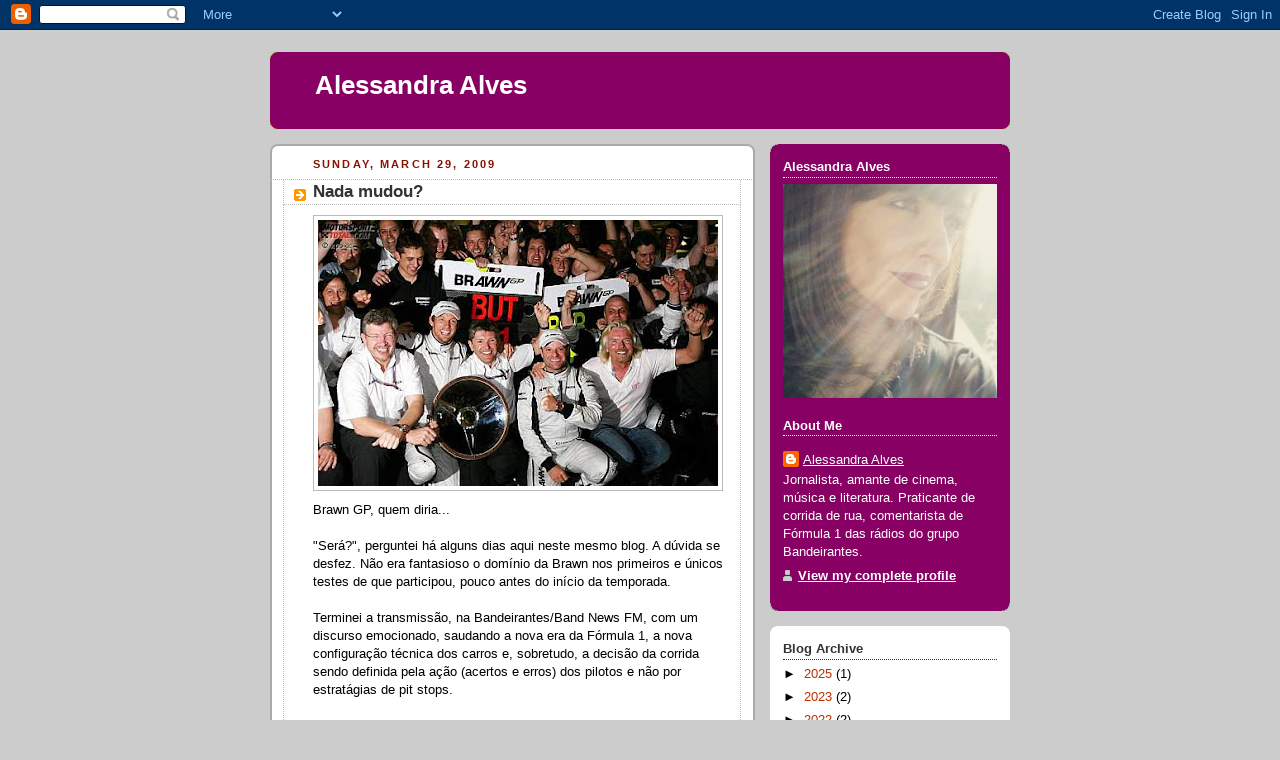

--- FILE ---
content_type: text/html; charset=UTF-8
request_url: https://alessandraalves.blogspot.com/2009/03/nada-mudou.html?showComment=1238475720000
body_size: 14282
content:
<!DOCTYPE html>
<html dir='ltr'>
<head>
<link href='https://www.blogger.com/static/v1/widgets/2944754296-widget_css_bundle.css' rel='stylesheet' type='text/css'/>
<meta content='text/html; charset=UTF-8' http-equiv='Content-Type'/>
<meta content='blogger' name='generator'/>
<link href='https://alessandraalves.blogspot.com/favicon.ico' rel='icon' type='image/x-icon'/>
<link href='http://alessandraalves.blogspot.com/2009/03/nada-mudou.html' rel='canonical'/>
<link rel="alternate" type="application/atom+xml" title="Alessandra Alves - Atom" href="https://alessandraalves.blogspot.com/feeds/posts/default" />
<link rel="alternate" type="application/rss+xml" title="Alessandra Alves - RSS" href="https://alessandraalves.blogspot.com/feeds/posts/default?alt=rss" />
<link rel="service.post" type="application/atom+xml" title="Alessandra Alves - Atom" href="https://www.blogger.com/feeds/21659023/posts/default" />

<link rel="alternate" type="application/atom+xml" title="Alessandra Alves - Atom" href="https://alessandraalves.blogspot.com/feeds/9113576468266076302/comments/default" />
<!--Can't find substitution for tag [blog.ieCssRetrofitLinks]-->
<link href='https://blogger.googleusercontent.com/img/b/R29vZ2xl/AVvXsEiwzVALjzASAwORInHDg1uyl3xzgDI9dGq6dpyN5kCpEjvBlbC3n1yR-bCv7bnJawnOcIwiBViggm6bLJxUcVPipaWNHWLsgkyiGj5lxpBmWikLmuvXsLMUchCU7JiYOv5HcbHu/s400/Brawn+Australia+2009.jpg' rel='image_src'/>
<meta content='http://alessandraalves.blogspot.com/2009/03/nada-mudou.html' property='og:url'/>
<meta content='Nada mudou?' property='og:title'/>
<meta content='Brawn GP, quem diria... &quot;Será?&quot;, perguntei há alguns dias aqui neste mesmo blog. A dúvida se desfez. Não era fantasioso o domínio da Brawn n...' property='og:description'/>
<meta content='https://blogger.googleusercontent.com/img/b/R29vZ2xl/AVvXsEiwzVALjzASAwORInHDg1uyl3xzgDI9dGq6dpyN5kCpEjvBlbC3n1yR-bCv7bnJawnOcIwiBViggm6bLJxUcVPipaWNHWLsgkyiGj5lxpBmWikLmuvXsLMUchCU7JiYOv5HcbHu/w1200-h630-p-k-no-nu/Brawn+Australia+2009.jpg' property='og:image'/>
<title>Alessandra Alves: Nada mudou?</title>
<style id='page-skin-1' type='text/css'><!--
/*
-----------------------------------------------
Blogger Template Style
Name:     Rounders 2
Date:     27 Feb 2004
Updated by: Blogger Team
----------------------------------------------- */
body {
background:#ccc;
margin:0;
text-align:center;
line-height: 1.5em;
font:x-small Trebuchet MS, Verdana, Arial, Sans-serif;
color:#000000;
font-size/* */:/**/small;
font-size: /**/small;
}
/* Page Structure
----------------------------------------------- */
/* The images which help create rounded corners depend on the
following widths and measurements. If you want to change
these measurements, the images will also need to change.
*/
#outer-wrapper {
width:740px;
margin:0 auto;
text-align:left;
font: normal normal 100% 'Trebuchet MS',Verdana,Arial,Sans-serif;
}
#main-wrap1 {
width:485px;
float:left;
background:#ffffff url("https://resources.blogblog.com/blogblog/data/rounders2/corners_main_bot.gif") no-repeat left bottom;
margin:15px 0 0;
padding:0 0 10px;
color:#000000;
font-size:97%;
line-height:1.5em;
word-wrap: break-word; /* fix for long text breaking sidebar float in IE */
overflow: hidden;     /* fix for long non-text content breaking IE sidebar float */
}
#main-wrap2 {
float:left;
width:100%;
background:url("https://resources.blogblog.com/blogblog/data/rounders2/corners_main_top.gif") no-repeat left top;
padding:10px 0 0;
}
#main {
background:url("https://resources.blogblog.com/blogblog/data/rounders2/rails_main.gif") repeat-y left;
padding:0;
width:485px;
}
#sidebar-wrap {
width:240px;
float:right;
margin:15px 0 0;
font-size:97%;
line-height:1.5em;
word-wrap: break-word; /* fix for long text breaking sidebar float in IE */
overflow: hidden;     /* fix for long non-text content breaking IE sidebar float */
}
.main .widget {
margin-top: 4px;
width: 468px;
padding: 0 13px;
}
.main .Blog {
margin: 0;
padding: 0;
width: 484px;
}
/* Links
----------------------------------------------- */
a:link {
color: #bb3300;
}
a:visited {
color: #cc6633;
}
a:hover {
color: #cc6633;
}
a img {
border-width:0;
}
/* Blog Header
----------------------------------------------- */
#header-wrapper {
background:#880064 url("https://resources.blogblog.com/blogblog/data/rounders2/corners_cap_top.gif") no-repeat left top;
margin-top:22px;
margin-right:0;
margin-bottom:0;
margin-left:0;
padding-top:8px;
padding-right:0;
padding-bottom:0;
padding-left:0;
color:#ffffff;
}
#header {
background:url("https://resources.blogblog.com/blogblog/data/rounders2/corners_cap_bot.gif") no-repeat left bottom;
padding:0 15px 8px;
}
#header h1 {
margin:0;
padding:10px 30px 5px;
line-height:1.2em;
font: normal bold 200% 'Trebuchet MS',Verdana,Arial,Sans-serif;
}
#header a,
#header a:visited {
text-decoration:none;
color: #ffffff;
}
#header .description {
margin:0;
padding:5px 30px 10px;
line-height:1.5em;
font: normal normal 100% 'Trebuchet MS',Verdana,Arial,Sans-serif;
}
/* Posts
----------------------------------------------- */
h2.date-header {
margin-top:0;
margin-right:28px;
margin-bottom:0;
margin-left:43px;
font-size:85%;
line-height:2em;
text-transform:uppercase;
letter-spacing:.2em;
color:#881100;
}
.post {
margin:.3em 0 25px;
padding:0 13px;
border:1px dotted #bbbbbb;
border-width:1px 0;
}
.post h3 {
margin:0;
line-height:1.5em;
background:url("https://resources.blogblog.com/blogblog/data/rounders2/icon_arrow.gif") no-repeat 10px .5em;
display:block;
border:1px dotted #bbbbbb;
border-width:0 1px 1px;
padding-top:2px;
padding-right:14px;
padding-bottom:2px;
padding-left:29px;
color: #333333;
font: normal bold 135% 'Trebuchet MS',Verdana,Arial,Sans-serif;
}
.post h3 a, .post h3 a:visited {
text-decoration:none;
color: #333333;
}
a.title-link:hover {
background-color: #bbbbbb;
color: #000000;
}
.post-body {
border:1px dotted #bbbbbb;
border-width:0 1px 1px;
border-bottom-color:#ffffff;
padding-top:10px;
padding-right:14px;
padding-bottom:1px;
padding-left:29px;
}
html>body .post-body {
border-bottom-width:0;
}
.post-body {
margin:0 0 .75em;
}
.post-body blockquote {
line-height:1.3em;
}
.post-footer {
background: #eee;
margin:0;
padding-top:2px;
padding-right:14px;
padding-bottom:2px;
padding-left:29px;
border:1px dotted #bbbbbb;
border-width:1px;
font-size:100%;
line-height:1.5em;
color: #666;
}
/*
The first line of the post footer might only have floated text, so we need to give it a height.
The height comes from the post-footer line-height
*/
.post-footer-line-1 {
min-height:1.5em;
_height:1.5em;
}
.post-footer p {
margin: 0;
}
html>body .post-footer {
border-bottom-color:transparent;
}
.uncustomized-post-template .post-footer {
text-align: right;
}
.uncustomized-post-template .post-author,
.uncustomized-post-template .post-timestamp {
display: block;
float: left;
text-align:left;
margin-right: 4px;
}
.post-footer a {
color: #bb3300;
}
.post-footer a:hover {
color: #cc6633;
}
a.comment-link {
/* IE5.0/Win doesn't apply padding to inline elements,
so we hide these two declarations from it */
background/* */:/**/url("https://resources.blogblog.com/blogblog/data/rounders/icon_comment_left.gif") no-repeat left 45%;
padding-left:14px;
}
html>body a.comment-link {
/* Respecified, for IE5/Mac's benefit */
background:url("https://resources.blogblog.com/blogblog/data/rounders2/icon_comment_left.gif") no-repeat left 45%;
padding-left:14px;
}
.post img, table.tr-caption-container {
margin-top:0;
margin-right:0;
margin-bottom:5px;
margin-left:0;
padding:4px;
border:1px solid #bbbbbb;
}
.tr-caption-container img {
border: none;
margin: 0;
padding: 0;
}
blockquote {
margin:.75em 0;
border:1px dotted #bbbbbb;
border-width:1px 0;
padding:5px 15px;
color: #881100;
}
.post blockquote p {
margin:.5em 0;
}
#blog-pager-newer-link {
float: left;
margin-left: 13px;
}
#blog-pager-older-link {
float: right;
margin-right: 13px;
}
#blog-pager {
text-align: center;
}
.feed-links {
clear: both;
line-height: 2.5em;
margin-left: 13px;
}
/* Comments
----------------------------------------------- */
#comments {
margin:-25px 13px 0;
border:1px dotted #bbbbbb;
border-width:0 1px 1px;
padding-top:20px;
padding-right:0;
padding-bottom:15px;
padding-left:0;
}
#comments h4 {
margin:0 0 10px;
padding-top:0;
padding-right:14px;
padding-bottom:2px;
padding-left:29px;
border-bottom:1px dotted #bbbbbb;
font-size:120%;
line-height:1.4em;
color:#333333;
}
#comments-block {
margin-top:0;
margin-right:15px;
margin-bottom:0;
margin-left:9px;
}
.comment-author {
background:url("https://resources.blogblog.com/blogblog/data/rounders2/icon_comment_left.gif") no-repeat 2px .3em;
margin:.5em 0;
padding-top:0;
padding-right:0;
padding-bottom:0;
padding-left:20px;
font-weight:bold;
}
.comment-body {
margin:0 0 1.25em;
padding-top:0;
padding-right:0;
padding-bottom:0;
padding-left:20px;
}
.comment-body p {
margin:0 0 .5em;
}
.comment-footer {
margin:0 0 .5em;
padding-top:0;
padding-right:0;
padding-bottom:.75em;
padding-left:20px;
}
.comment-footer a:link {
color: #000000;
}
.deleted-comment {
font-style:italic;
color:gray;
}
.comment-form {
padding-left:20px;
padding-right:5px;
}
#comments .comment-form h4 {
padding-left:0px;
}
/* Profile
----------------------------------------------- */
.profile-img {
float: left;
margin-top: 5px;
margin-right: 5px;
margin-bottom: 5px;
margin-left: 0;
border: 4px solid #ffffff;
}
.profile-datablock {
margin-top:0;
margin-right:15px;
margin-bottom:.5em;
margin-left:0;
padding-top:8px;
}
.profile-link {
background:url("https://resources.blogblog.com/blogblog/data/rounders2/icon_profile_left.gif") no-repeat left .1em;
padding-left:15px;
font-weight:bold;
}
.profile-textblock {
clear: both;
margin: 0;
}
.sidebar .clear, .main .widget .clear {
clear: both;
}
#sidebartop-wrap {
background:#880064 url("https://resources.blogblog.com/blogblog/data/rounders2/corners_prof_bot.gif") no-repeat left bottom;
margin:0px 0px 15px;
padding:0px 0px 10px;
color:#ffffff;
}
#sidebartop-wrap2 {
background:url("https://resources.blogblog.com/blogblog/data/rounders2/corners_prof_top.gif") no-repeat left top;
padding: 10px 0 0;
margin:0;
border-width:0;
}
#sidebartop h2 {
line-height:1.5em;
color:#ffffff;
border-bottom: 1px dotted #ffffff;
margin-bottom: 0.5em;
font: normal bold 100% 'Trebuchet MS',Verdana,Arial,Sans-serif;
}
#sidebartop a {
color: #ffffff;
}
#sidebartop a:hover {
color: #dddddd;
}
#sidebartop a:visited {
color: #dddddd;
}
/* Sidebar Boxes
----------------------------------------------- */
.sidebar .widget {
margin:.5em 13px 1.25em;
padding:0 0px;
}
.widget-content {
margin-top: 0.5em;
}
#sidebarbottom-wrap1 {
background:#ffffff url("https://resources.blogblog.com/blogblog/data/rounders2/corners_side_top.gif") no-repeat left top;
margin:0 0 15px;
padding:10px 0 0;
color: #000000;
}
#sidebarbottom-wrap2 {
background:url("https://resources.blogblog.com/blogblog/data/rounders2/corners_side_bot.gif") no-repeat left bottom;
padding:0 0 8px;
}
.sidebar h2 {
margin:0;
padding:0 0 .2em;
line-height:1.5em;
font:normal bold 100% 'Trebuchet MS',Verdana,Arial,Sans-serif;
}
.sidebar ul {
list-style:none;
margin:0 0 1.25em;
padding:0;
}
.sidebar ul li {
background:url("https://resources.blogblog.com/blogblog/data/rounders2/icon_arrow_sm.gif") no-repeat 2px .25em;
margin:0;
padding-top:0;
padding-right:0;
padding-bottom:3px;
padding-left:16px;
margin-bottom:3px;
border-bottom:1px dotted #bbbbbb;
line-height:1.4em;
}
.sidebar p {
margin:0 0 .6em;
}
#sidebar h2 {
color: #333333;
border-bottom: 1px dotted #333333;
}
/* Footer
----------------------------------------------- */
#footer-wrap1 {
clear:both;
margin:0 0 10px;
padding:15px 0 0;
}
#footer-wrap2 {
background:#880064 url("https://resources.blogblog.com/blogblog/data/rounders2/corners_cap_top.gif") no-repeat left top;
color:#ffffff;
}
#footer {
background:url("https://resources.blogblog.com/blogblog/data/rounders2/corners_cap_bot.gif") no-repeat left bottom;
padding:8px 15px;
}
#footer hr {display:none;}
#footer p {margin:0;}
#footer a {color:#ffffff;}
#footer .widget-content {
margin:0;
}
/** Page structure tweaks for layout editor wireframe */
body#layout #main-wrap1,
body#layout #sidebar-wrap,
body#layout #header-wrapper {
margin-top: 0;
}
body#layout #header, body#layout #header-wrapper,
body#layout #outer-wrapper {
margin-left:0,
margin-right: 0;
padding: 0;
}
body#layout #outer-wrapper {
width: 730px;
}
body#layout #footer-wrap1 {
padding-top: 0;
}

--></style>
<link href='https://www.blogger.com/dyn-css/authorization.css?targetBlogID=21659023&amp;zx=877be7e6-9754-4694-b957-7bcacdc8a0e6' media='none' onload='if(media!=&#39;all&#39;)media=&#39;all&#39;' rel='stylesheet'/><noscript><link href='https://www.blogger.com/dyn-css/authorization.css?targetBlogID=21659023&amp;zx=877be7e6-9754-4694-b957-7bcacdc8a0e6' rel='stylesheet'/></noscript>
<meta name='google-adsense-platform-account' content='ca-host-pub-1556223355139109'/>
<meta name='google-adsense-platform-domain' content='blogspot.com'/>

</head>
<body>
<div class='navbar section' id='navbar'><div class='widget Navbar' data-version='1' id='Navbar1'><script type="text/javascript">
    function setAttributeOnload(object, attribute, val) {
      if(window.addEventListener) {
        window.addEventListener('load',
          function(){ object[attribute] = val; }, false);
      } else {
        window.attachEvent('onload', function(){ object[attribute] = val; });
      }
    }
  </script>
<div id="navbar-iframe-container"></div>
<script type="text/javascript" src="https://apis.google.com/js/platform.js"></script>
<script type="text/javascript">
      gapi.load("gapi.iframes:gapi.iframes.style.bubble", function() {
        if (gapi.iframes && gapi.iframes.getContext) {
          gapi.iframes.getContext().openChild({
              url: 'https://www.blogger.com/navbar/21659023?po\x3d9113576468266076302\x26origin\x3dhttps://alessandraalves.blogspot.com',
              where: document.getElementById("navbar-iframe-container"),
              id: "navbar-iframe"
          });
        }
      });
    </script><script type="text/javascript">
(function() {
var script = document.createElement('script');
script.type = 'text/javascript';
script.src = '//pagead2.googlesyndication.com/pagead/js/google_top_exp.js';
var head = document.getElementsByTagName('head')[0];
if (head) {
head.appendChild(script);
}})();
</script>
</div></div>
<div id='outer-wrapper'>
<div id='header-wrapper'>
<div class='header section' id='header'><div class='widget Header' data-version='1' id='Header1'>
<div id='header-inner'>
<div class='titlewrapper'>
<h1 class='title'>
<a href='https://alessandraalves.blogspot.com/'>
Alessandra Alves
</a>
</h1>
</div>
<div class='descriptionwrapper'>
<p class='description'><span>
</span></p>
</div>
</div>
</div></div>
</div>
<div id='crosscol-wrapper' style='text-align:center'>
<div class='crosscol no-items section' id='crosscol'></div>
</div>
<div id='main-wrap1'><div id='main-wrap2'>
<div class='main section' id='main'><div class='widget Blog' data-version='1' id='Blog1'>
<div class='blog-posts hfeed'>

          <div class="date-outer">
        
<h2 class='date-header'><span>Sunday, March 29, 2009</span></h2>

          <div class="date-posts">
        
<div class='post-outer'>
<div class='post hentry uncustomized-post-template' itemprop='blogPost' itemscope='itemscope' itemtype='http://schema.org/BlogPosting'>
<meta content='https://blogger.googleusercontent.com/img/b/R29vZ2xl/AVvXsEiwzVALjzASAwORInHDg1uyl3xzgDI9dGq6dpyN5kCpEjvBlbC3n1yR-bCv7bnJawnOcIwiBViggm6bLJxUcVPipaWNHWLsgkyiGj5lxpBmWikLmuvXsLMUchCU7JiYOv5HcbHu/s400/Brawn+Australia+2009.jpg' itemprop='image_url'/>
<meta content='21659023' itemprop='blogId'/>
<meta content='9113576468266076302' itemprop='postId'/>
<a name='9113576468266076302'></a>
<h3 class='post-title entry-title' itemprop='name'>
Nada mudou?
</h3>
<div class='post-header'>
<div class='post-header-line-1'></div>
</div>
<div class='post-body entry-content' id='post-body-9113576468266076302' itemprop='description articleBody'>
<a href="https://blogger.googleusercontent.com/img/b/R29vZ2xl/AVvXsEiwzVALjzASAwORInHDg1uyl3xzgDI9dGq6dpyN5kCpEjvBlbC3n1yR-bCv7bnJawnOcIwiBViggm6bLJxUcVPipaWNHWLsgkyiGj5lxpBmWikLmuvXsLMUchCU7JiYOv5HcbHu/s1600-h/Brawn+Australia+2009.jpg"><img alt="" border="0" id="BLOGGER_PHOTO_ID_5318783287901602866" src="https://blogger.googleusercontent.com/img/b/R29vZ2xl/AVvXsEiwzVALjzASAwORInHDg1uyl3xzgDI9dGq6dpyN5kCpEjvBlbC3n1yR-bCv7bnJawnOcIwiBViggm6bLJxUcVPipaWNHWLsgkyiGj5lxpBmWikLmuvXsLMUchCU7JiYOv5HcbHu/s400/Brawn+Australia+2009.jpg" style="float:left; margin:0 10px 10px 0;cursor:pointer; cursor:hand;width: 400px; height: 266px;" /></a><br />Brawn GP, quem diria...<br /><br />"Será?", perguntei há alguns dias aqui neste mesmo blog. A dúvida se desfez. Não era fantasioso o domínio da Brawn nos primeiros e únicos testes de que participou, pouco antes do início da temporada.<br /><br />Terminei a transmissão, na Bandeirantes/Band News FM, com um discurso emocionado, saudando a nova era da Fórmula 1, a nova configuração técnica dos carros e, sobretudo, a decisão da corrida sendo definida pela ação (acertos e erros) dos pilotos e não por estratágias de pit stops.<br /><br />Fui dormir às 6h30 da manhã e acordei do sonho com um gostinho de ressaca na boca.<br /><br />A duas voltas do final, uma luta suicida entre Robert Kubica e Sebastian Vettel deixou ambos fora da corrida. No ato, na rádio, alguns colegas contestaram a manobra, adivinhando eventual punição a Vettel. No ato, eu disse que seria absurdo punir quem quer que fosse ali. Eram dois pilotos testando limites - seus e dos carros. Acidente de corrida, na minha opinião. Inerente ao esporte, pois.<br /><br /><a href="https://blogger.googleusercontent.com/img/b/R29vZ2xl/AVvXsEijOJyZJKUU9d6oZn9r_WZ9k90srYF0LQ0sNx38w53ajF1i-HEOQBC6krHTpsRPmj8lJTRES0zDsy8R0R1R79T2znwFSF7pBvV1x8P1SoaMg4Hk5E2Dpyq7jBz7L5nlxDH_aO8c/s1600-h/Vettel+Australia+2009.jpg"><img alt="" border="0" id="BLOGGER_PHOTO_ID_5318783783956190690" src="https://blogger.googleusercontent.com/img/b/R29vZ2xl/AVvXsEijOJyZJKUU9d6oZn9r_WZ9k90srYF0LQ0sNx38w53ajF1i-HEOQBC6krHTpsRPmj8lJTRES0zDsy8R0R1R79T2znwFSF7pBvV1x8P1SoaMg4Hk5E2Dpyq7jBz7L5nlxDH_aO8c/s320/Vettel+Australia+2009.jpg" style="float:left; margin:0 10px 10px 0;cursor:pointer; cursor:hand;width: 320px; height: 213px;" /></a><br /><br />Pois puniram Vettel. O alemão encara o grid da Malásia já perdendo dez posições. A nova era da Fórmula 1 mantém idiossincrasias detestáveis do passado.<br /><br />O esporte anda estranho, ultimamente. Para mim, esse tipo de julgamento é primo-irmão da condenação que alguns fazem de artilheiros habilidosos, que driblam zagueiros-joões sem piedade. Associam esse talento a humilhação. O que essa gente faria se visse o mítico duelo entre Arnoux e Villeneuve em Dijon-Prenois/1979? Do que essa gente chamaria Garrincha, ao vê-lo parafusar algum joão na lateral?<br /><br /><a href="https://blogger.googleusercontent.com/img/b/R29vZ2xl/AVvXsEjt3GnUbYcIoJkpVhhiln_iS_FzeTxHzKGqENO7ywnO7m-ffb4T-c0AZqaflY0EPYXAsbJI1zJEfMDtFtTblyVHp4TdVJS4qXGWgcSMSq85XfIdnr2rgDLB7g3-qzDGkF0VPdza/s1600-h/Garrincha.jpg"><img alt="" border="0" id="BLOGGER_PHOTO_ID_5318784185778654882" src="https://blogger.googleusercontent.com/img/b/R29vZ2xl/AVvXsEjt3GnUbYcIoJkpVhhiln_iS_FzeTxHzKGqENO7ywnO7m-ffb4T-c0AZqaflY0EPYXAsbJI1zJEfMDtFtTblyVHp4TdVJS4qXGWgcSMSq85XfIdnr2rgDLB7g3-qzDGkF0VPdza/s320/Garrincha.jpg" style="float:left; margin:0 10px 10px 0;cursor:pointer; cursor:hand;width: 320px; height: 226px;" /></a>
<div style='clear: both;'></div>
</div>
<div class='post-footer'>
<div class='post-footer-line post-footer-line-1'>
<span class='post-author vcard'>
Postado por
<span class='fn' itemprop='author' itemscope='itemscope' itemtype='http://schema.org/Person'>
<meta content='https://www.blogger.com/profile/12909683639408886910' itemprop='url'/>
<a class='g-profile' href='https://www.blogger.com/profile/12909683639408886910' rel='author' title='author profile'>
<span itemprop='name'>Alessandra Alves</span>
</a>
</span>
</span>
<span class='post-timestamp'>
às
<meta content='http://alessandraalves.blogspot.com/2009/03/nada-mudou.html' itemprop='url'/>
<a class='timestamp-link' href='https://alessandraalves.blogspot.com/2009/03/nada-mudou.html' rel='bookmark' title='permanent link'><abbr class='published' itemprop='datePublished' title='2009-03-29T22:00:00-03:00'>10:00 PM</abbr></a>
</span>
<span class='post-comment-link'>
</span>
<span class='post-icons'>
<span class='item-control blog-admin pid-699367040'>
<a href='https://www.blogger.com/post-edit.g?blogID=21659023&postID=9113576468266076302&from=pencil' title='Edit Post'>
<img alt='' class='icon-action' height='18' src='https://resources.blogblog.com/img/icon18_edit_allbkg.gif' width='18'/>
</a>
</span>
</span>
<div class='post-share-buttons goog-inline-block'>
</div>
</div>
<div class='post-footer-line post-footer-line-2'>
<span class='post-labels'>
</span>
</div>
<div class='post-footer-line post-footer-line-3'>
<span class='post-location'>
</span>
</div>
</div>
</div>
<div class='comments' id='comments'>
<a name='comments'></a>
<h4>10 comments:</h4>
<div id='Blog1_comments-block-wrapper'>
<dl class='avatar-comment-indent' id='comments-block'>
<dt class='comment-author ' id='c7288316564297987919'>
<a name='c7288316564297987919'></a>
<div class="avatar-image-container vcard"><span dir="ltr"><a href="https://www.blogger.com/profile/18047452054153083535" target="" rel="nofollow" onclick="" class="avatar-hovercard" id="av-7288316564297987919-18047452054153083535"><img src="https://resources.blogblog.com/img/blank.gif" width="35" height="35" class="delayLoad" style="display: none;" longdesc="//4.bp.blogspot.com/_v7PPNv3Y5_U/SXqb3iiRY4I/AAAAAAAAAC8/Ovih8uAllLk/S45-s35/oliver.jpg" alt="" title="Carcere Privado">

<noscript><img src="//4.bp.blogspot.com/_v7PPNv3Y5_U/SXqb3iiRY4I/AAAAAAAAAC8/Ovih8uAllLk/S45-s35/oliver.jpg" width="35" height="35" class="photo" alt=""></noscript></a></span></div>
<a href='https://www.blogger.com/profile/18047452054153083535' rel='nofollow'>Carcere Privado</a>
said...
</dt>
<dd class='comment-body' id='Blog1_cmt-7288316564297987919'>
<p>
Alessandra, ouvi a transmissão de vcs na Bandeirantes e concordo plenamente com vc: a F1 tá pirada! Como podem punir o Vettel se o que eles queriam era briga na pista?<BR/>é muito absurdo...
</p>
</dd>
<dd class='comment-footer'>
<span class='comment-timestamp'>
<a href='https://alessandraalves.blogspot.com/2009/03/nada-mudou.html?showComment=1238378700000#c7288316564297987919' title='comment permalink'>
11:05 PM
</a>
<span class='item-control blog-admin pid-412606264'>
<a class='comment-delete' href='https://www.blogger.com/comment/delete/21659023/7288316564297987919' title='Delete Comment'>
<img src='https://resources.blogblog.com/img/icon_delete13.gif'/>
</a>
</span>
</span>
</dd>
<dt class='comment-author ' id='c2706200705924639871'>
<a name='c2706200705924639871'></a>
<div class="avatar-image-container avatar-stock"><span dir="ltr"><a href="https://www.blogger.com/profile/17033273826845442057" target="" rel="nofollow" onclick="" class="avatar-hovercard" id="av-2706200705924639871-17033273826845442057"><img src="//www.blogger.com/img/blogger_logo_round_35.png" width="35" height="35" alt="" title="Misael">

</a></span></div>
<a href='https://www.blogger.com/profile/17033273826845442057' rel='nofollow'>Misael</a>
said...
</dt>
<dd class='comment-body' id='Blog1_cmt-2706200705924639871'>
<p>
Nesse duelo entre Arnoux e Villeneuve pelo que eu sei não causou o abandono de nenhum dos dois na prova.<BR/><BR/>É claro que o Vettel merece a punição pois foi o causador do acidente. Também é certo que o Kubica estava muito mais rápido e poderia aguardar um melhor momento para fazer a ultrapassagem mas pelas imagens fica claro que o polonês tinha mais de meio carro de vantagem e o Vettel espalhou na curva e jogou o seu carro contra  a BMW-Sauber do Kubica.<BR/><BR/>O próprio Vettel admitiu a culpa, disse que foi um idiota e pediu desculpas à sua equipe e ao Kubica.
</p>
</dd>
<dd class='comment-footer'>
<span class='comment-timestamp'>
<a href='https://alessandraalves.blogspot.com/2009/03/nada-mudou.html?showComment=1238380020000#c2706200705924639871' title='comment permalink'>
11:27 PM
</a>
<span class='item-control blog-admin pid-1357810863'>
<a class='comment-delete' href='https://www.blogger.com/comment/delete/21659023/2706200705924639871' title='Delete Comment'>
<img src='https://resources.blogblog.com/img/icon_delete13.gif'/>
</a>
</span>
</span>
</dd>
<dt class='comment-author ' id='c7253032457718658152'>
<a name='c7253032457718658152'></a>
<div class="avatar-image-container avatar-stock"><span dir="ltr"><a href="https://www.blogger.com/profile/05266603072028452924" target="" rel="nofollow" onclick="" class="avatar-hovercard" id="av-7253032457718658152-05266603072028452924"><img src="//www.blogger.com/img/blogger_logo_round_35.png" width="35" height="35" alt="" title="Marcelo Arruda">

</a></span></div>
<a href='https://www.blogger.com/profile/05266603072028452924' rel='nofollow'>Marcelo Arruda</a>
said...
</dt>
<dd class='comment-body' id='Blog1_cmt-7253032457718658152'>
<p>
Sobre Garrincha, me lembro de uma poesia do Nicolas Behr, poéta de Brasilia:<BR/><BR/>"nem tudo que é torto é errado, vejam as pernas do garrincha e as àrvores do Cerrado..."
</p>
</dd>
<dd class='comment-footer'>
<span class='comment-timestamp'>
<a href='https://alessandraalves.blogspot.com/2009/03/nada-mudou.html?showComment=1238416380000#c7253032457718658152' title='comment permalink'>
9:33 AM
</a>
<span class='item-control blog-admin pid-1557064343'>
<a class='comment-delete' href='https://www.blogger.com/comment/delete/21659023/7253032457718658152' title='Delete Comment'>
<img src='https://resources.blogblog.com/img/icon_delete13.gif'/>
</a>
</span>
</span>
</dd>
<dt class='comment-author ' id='c3825406674898275441'>
<a name='c3825406674898275441'></a>
<div class="avatar-image-container vcard"><span dir="ltr"><a href="https://www.blogger.com/profile/12691757216545637994" target="" rel="nofollow" onclick="" class="avatar-hovercard" id="av-3825406674898275441-12691757216545637994"><img src="https://resources.blogblog.com/img/blank.gif" width="35" height="35" class="delayLoad" style="display: none;" longdesc="//4.bp.blogspot.com/-np51T3L5xPo/ZXozdCqzvBI/AAAAAAAAdgM/qLek_2b3qzY84073EZ7Qjn4RnlkerpyzACK4BGAYYCw/s35/bonit%2525C3%2525A3o.jpg" alt="" title="Ron Groo">

<noscript><img src="//4.bp.blogspot.com/-np51T3L5xPo/ZXozdCqzvBI/AAAAAAAAdgM/qLek_2b3qzY84073EZ7Qjn4RnlkerpyzACK4BGAYYCw/s35/bonit%2525C3%2525A3o.jpg" width="35" height="35" class="photo" alt=""></noscript></a></span></div>
<a href='https://www.blogger.com/profile/12691757216545637994' rel='nofollow'>Ron Groo</a>
said...
</dt>
<dd class='comment-body' id='Blog1_cmt-3825406674898275441'>
<p>
Bem... Talvez seja só pragmatismo meu, mas parece que a unica coisa que realmente mudou na F1 de alguns anos pra ontem foi a cor da equipe dominante.<BR/>Se este domíni vai permanecer não sei. Torço para que não, pelo bem do esporte espero que as outras equipes se encontrem e equilibrem o campeonato.<BR/>Quanto as punições achei arbitrárias.<BR/>Punir Vettel por um ato de autoafirmação foi o fim.<BR/>Se ele cedesse ali, cederia a vida toda. Vendeu caro a ultrapassagem. Tão caro que Kubica não pode pagar. Infelizmente ele também ficou sem a posição e o único beneficiado com isto foi o... Me recuso.<BR/>Que aliás estava lá pra mostrar pra gente que nada mudou muito mesmo. Afinal ele chegou em segundo atrás do primeiro piloto da equipe (Equipe inglesa, piloto inglês, patrocinador inglês...) e se não fosse o acidente, nem pódio pegaria. Como nos aureos  tempos de Ferrari...
</p>
</dd>
<dd class='comment-footer'>
<span class='comment-timestamp'>
<a href='https://alessandraalves.blogspot.com/2009/03/nada-mudou.html?showComment=1238426400000#c3825406674898275441' title='comment permalink'>
12:20 PM
</a>
<span class='item-control blog-admin pid-1474273979'>
<a class='comment-delete' href='https://www.blogger.com/comment/delete/21659023/3825406674898275441' title='Delete Comment'>
<img src='https://resources.blogblog.com/img/icon_delete13.gif'/>
</a>
</span>
</span>
</dd>
<dt class='comment-author ' id='c3792814854681171796'>
<a name='c3792814854681171796'></a>
<div class="avatar-image-container avatar-stock"><span dir="ltr"><a href="http://marcus-mayer.com/blog" target="" rel="nofollow" onclick=""><img src="//resources.blogblog.com/img/blank.gif" width="35" height="35" alt="" title="Marcus Mayer">

</a></span></div>
<a href='http://marcus-mayer.com/blog' rel='nofollow'>Marcus Mayer</a>
said...
</dt>
<dd class='comment-body' id='Blog1_cmt-3792814854681171796'>
<p>
Felizmente, Alessandra, o intervalo que nos separa da segunda prova é pequeno e o entusiasmo permanece inalterado.<BR/><BR/>Os "serás" foram elucidados e a disputa parece que continuará muito legal!<BR/><BR/>Concordo plenamente com a sua avalição concernente ao incidente entre Vettel e Kubica. Pena não termos razão!<BR/><BR/>Deixo uma questão: "Será" que a McLaren conseguirá reagir no decorrer do campeonato e ainda concorrer ao título ou já estaria descartada no ano atual?<BR/><BR/>Abraços.
</p>
</dd>
<dd class='comment-footer'>
<span class='comment-timestamp'>
<a href='https://alessandraalves.blogspot.com/2009/03/nada-mudou.html?showComment=1238443740000#c3792814854681171796' title='comment permalink'>
5:09 PM
</a>
<span class='item-control blog-admin pid-1944435754'>
<a class='comment-delete' href='https://www.blogger.com/comment/delete/21659023/3792814854681171796' title='Delete Comment'>
<img src='https://resources.blogblog.com/img/icon_delete13.gif'/>
</a>
</span>
</span>
</dd>
<dt class='comment-author ' id='c5169796443763549995'>
<a name='c5169796443763549995'></a>
<div class="avatar-image-container avatar-stock"><span dir="ltr"><a href="https://www.blogger.com/profile/17718950649744152090" target="" rel="nofollow" onclick="" class="avatar-hovercard" id="av-5169796443763549995-17718950649744152090"><img src="//www.blogger.com/img/blogger_logo_round_35.png" width="35" height="35" alt="" title="Ingryd">

</a></span></div>
<a href='https://www.blogger.com/profile/17718950649744152090' rel='nofollow'>Ingryd</a>
said...
</dt>
<dd class='comment-body' id='Blog1_cmt-5169796443763549995'>
<p>
oh! Muito obrigada Alessandra<BR/>eu nunca comentei aqui mas seeeeeeempre leio seu blog, e sim, adoro!<BR/>parabens a vc tb<BR/>e um elogio seu me deixa muito feliz!<BR/>seja sempre bem vinda!!!!!<BR/><BR/><BR/>bjoooos
</p>
</dd>
<dd class='comment-footer'>
<span class='comment-timestamp'>
<a href='https://alessandraalves.blogspot.com/2009/03/nada-mudou.html?showComment=1238445480000#c5169796443763549995' title='comment permalink'>
5:38 PM
</a>
<span class='item-control blog-admin pid-30811088'>
<a class='comment-delete' href='https://www.blogger.com/comment/delete/21659023/5169796443763549995' title='Delete Comment'>
<img src='https://resources.blogblog.com/img/icon_delete13.gif'/>
</a>
</span>
</span>
</dd>
<dt class='comment-author ' id='c5421105043352011525'>
<a name='c5421105043352011525'></a>
<div class="avatar-image-container avatar-stock"><span dir="ltr"><a href="http://brf1.blogspot.com" target="" rel="nofollow" onclick=""><img src="//resources.blogblog.com/img/blank.gif" width="35" height="35" alt="" title="Hugo Becker">

</a></span></div>
<a href='http://brf1.blogspot.com' rel='nofollow'>Hugo Becker</a>
said...
</dt>
<dd class='comment-body' id='Blog1_cmt-5421105043352011525'>
<p>
Ridícula a punição ao Vettel, ridícula a punição ao Trulli... a punição às Toyotas no grid de largada parece cabível diante das asas flexíveis. Mas de resto, a FIA errou a mão em praticamente todas as outras punições.<BR/><BR/>Isso tira o brilho e a credibilidade de um esporte de audiência massiva em todo o planeta, como a Fórmula-1. Por que a gente passa a ter a certeza, após o final do qualifying ou da prova, de que os resultados serão alterados horas depois.<BR/><BR/>Revoltante. Seria menos vergonhoso se a FIA punisse o Vettel por ter tentado terminar a prova com sua Red Bull naquelas condições do que puní-lo por culpa no incidente com Kubica.<BR/><BR/>http://brf1.blogspot.com
</p>
</dd>
<dd class='comment-footer'>
<span class='comment-timestamp'>
<a href='https://alessandraalves.blogspot.com/2009/03/nada-mudou.html?showComment=1238475720000#c5421105043352011525' title='comment permalink'>
2:02 AM
</a>
<span class='item-control blog-admin pid-1944435754'>
<a class='comment-delete' href='https://www.blogger.com/comment/delete/21659023/5421105043352011525' title='Delete Comment'>
<img src='https://resources.blogblog.com/img/icon_delete13.gif'/>
</a>
</span>
</span>
</dd>
<dt class='comment-author ' id='c8809875983845600843'>
<a name='c8809875983845600843'></a>
<div class="avatar-image-container avatar-stock"><span dir="ltr"><a href="https://www.blogger.com/profile/10716251394443417764" target="" rel="nofollow" onclick="" class="avatar-hovercard" id="av-8809875983845600843-10716251394443417764"><img src="//www.blogger.com/img/blogger_logo_round_35.png" width="35" height="35" alt="" title="Celinho Boy">

</a></span></div>
<a href='https://www.blogger.com/profile/10716251394443417764' rel='nofollow'>Celinho Boy</a>
said...
</dt>
<dd class='comment-body' id='Blog1_cmt-8809875983845600843'>
<p>
FIA politicamente correta. Argh<BR/>Gostei das novas regras e das mudanças nos carros. me apaixoneiei pelo tal dos KERS.<BR/>Será que eu errei feio? Sinceramente vou esperar até o final do ano. A gente se vê de novo neste final de semana.<BR/>AH, adorei a transmissão, qdo vc comentou irônica a comparação que Rubinho fez a Buton. E aliás, que mal tem uma modelo(namorada do Buron) fazer propaganda de lingerie? Eh, eh, eh, pior seria se ela tivesse naquela besta banheira do Superpop, ja viste?<BR/>Beijos Alessandra.
</p>
</dd>
<dd class='comment-footer'>
<span class='comment-timestamp'>
<a href='https://alessandraalves.blogspot.com/2009/03/nada-mudou.html?showComment=1238568480000#c8809875983845600843' title='comment permalink'>
3:48 AM
</a>
<span class='item-control blog-admin pid-1665253202'>
<a class='comment-delete' href='https://www.blogger.com/comment/delete/21659023/8809875983845600843' title='Delete Comment'>
<img src='https://resources.blogblog.com/img/icon_delete13.gif'/>
</a>
</span>
</span>
</dd>
<dt class='comment-author ' id='c6317205038381237276'>
<a name='c6317205038381237276'></a>
<div class="avatar-image-container avatar-stock"><span dir="ltr"><img src="//resources.blogblog.com/img/blank.gif" width="35" height="35" alt="" title="Alfredo Aguiar">

</span></div>
Alfredo Aguiar
said...
</dt>
<dd class='comment-body' id='Blog1_cmt-6317205038381237276'>
<p>
Oi Alessandra, Moro em Orlando na Florida (sic) e tenho que assitir pela sport TV, a cada três minutos de corrida, cinco de comercial, como os carinha que narram são um pé no s mesmo, me divirto ouvindo vocês pelo radio no PC, ë muito legal, manda um braço meu pra galera, mas que tinha gente que tomou algum RedBull benzido naquela transmissão isso tinha, rsrsrsrs É muito legal ler seu blog e ouvir sua vóz na rádio, você é muito divertida, e gatinha também!
</p>
</dd>
<dd class='comment-footer'>
<span class='comment-timestamp'>
<a href='https://alessandraalves.blogspot.com/2009/03/nada-mudou.html?showComment=1238827080000#c6317205038381237276' title='comment permalink'>
3:38 AM
</a>
<span class='item-control blog-admin pid-1944435754'>
<a class='comment-delete' href='https://www.blogger.com/comment/delete/21659023/6317205038381237276' title='Delete Comment'>
<img src='https://resources.blogblog.com/img/icon_delete13.gif'/>
</a>
</span>
</span>
</dd>
<dt class='comment-author ' id='c159778109958144785'>
<a name='c159778109958144785'></a>
<div class="avatar-image-container avatar-stock"><span dir="ltr"><img src="//resources.blogblog.com/img/blank.gif" width="35" height="35" alt="" title="Lucas">

</span></div>
Lucas
said...
</dt>
<dd class='comment-body' id='Blog1_cmt-159778109958144785'>
<p>
Olá,<BR/>Quanto à punição do Vettel, vi uma informação de que a punição foi devido a pilotar com um carro quebrado (o que ele de fato tentou fazer)<BR/><BR/>Nesse caso seria justa a punição
</p>
</dd>
<dd class='comment-footer'>
<span class='comment-timestamp'>
<a href='https://alessandraalves.blogspot.com/2009/03/nada-mudou.html?showComment=1239380280000#c159778109958144785' title='comment permalink'>
1:18 PM
</a>
<span class='item-control blog-admin pid-1944435754'>
<a class='comment-delete' href='https://www.blogger.com/comment/delete/21659023/159778109958144785' title='Delete Comment'>
<img src='https://resources.blogblog.com/img/icon_delete13.gif'/>
</a>
</span>
</span>
</dd>
</dl>
</div>
<p class='comment-footer'>
<a href='https://www.blogger.com/comment/fullpage/post/21659023/9113576468266076302' onclick='javascript:window.open(this.href, "bloggerPopup", "toolbar=0,location=0,statusbar=1,menubar=0,scrollbars=yes,width=640,height=500"); return false;'>Post a Comment</a>
</p>
</div>
</div>

        </div></div>
      
</div>
<div class='blog-pager' id='blog-pager'>
<span id='blog-pager-newer-link'>
<a class='blog-pager-newer-link' href='https://alessandraalves.blogspot.com/2009/04/mcdream-em-le-mans.html' id='Blog1_blog-pager-newer-link' title='Newer Post'>Newer Post</a>
</span>
<span id='blog-pager-older-link'>
<a class='blog-pager-older-link' href='https://alessandraalves.blogspot.com/2009/03/pelados-em-melbourne.html' id='Blog1_blog-pager-older-link' title='Older Post'>Older Post</a>
</span>
<a class='home-link' href='https://alessandraalves.blogspot.com/'>Home</a>
</div>
<div class='clear'></div>
<div class='post-feeds'>
<div class='feed-links'>
Subscribe to:
<a class='feed-link' href='https://alessandraalves.blogspot.com/feeds/9113576468266076302/comments/default' target='_blank' type='application/atom+xml'>Post Comments (Atom)</a>
</div>
</div>
</div></div>
</div></div>
<div id='sidebar-wrap'>
<div id='sidebartop-wrap'><div id='sidebartop-wrap2'>
<div class='sidebar section' id='sidebartop'><div class='widget Image' data-version='1' id='Image2'>
<h2>Alessandra Alves</h2>
<div class='widget-content'>
<img alt='Alessandra Alves' height='240' id='Image2_img' src='https://blogger.googleusercontent.com/img/b/R29vZ2xl/AVvXsEgaLFi5VQUQf1j6P82Qb2T14tH1HaAXPdc4oTFVoFUdV2axyQOsTDX0FEWeECYviCV1CKbo2RRgtqDo0wlposdggyv0tn-dOdKlwgM27jnHXptskXZSZxAWXNmSm25W_wSc5zyn/s240/14516461_10206915159581877_2056225811318527896_n.jpg' width='240'/>
<br/>
</div>
<div class='clear'></div>
</div><div class='widget Profile' data-version='1' id='Profile1'>
<h2>About Me</h2>
<div class='widget-content'>
<dl class='profile-datablock'>
<dt class='profile-data'>
<a class='profile-name-link g-profile' href='https://www.blogger.com/profile/12909683639408886910' rel='author' style='background-image: url(//www.blogger.com/img/logo-16.png);'>
Alessandra Alves
</a>
</dt>
<dd class='profile-textblock'>Jornalista, amante de cinema, música e literatura. Praticante de corrida de rua, comentarista de Fórmula 1 das rádios do grupo Bandeirantes.</dd>
</dl>
<a class='profile-link' href='https://www.blogger.com/profile/12909683639408886910' rel='author'>View my complete profile</a>
<div class='clear'></div>
</div>
</div></div>
</div></div>
<div id='sidebarbottom-wrap1'><div id='sidebarbottom-wrap2'>
<div class='sidebar section' id='sidebar'>
<div class='widget BlogArchive' data-version='1' id='BlogArchive1'>
<h2>Blog Archive</h2>
<div class='widget-content'>
<div id='ArchiveList'>
<div id='BlogArchive1_ArchiveList'>
<ul class='hierarchy'>
<li class='archivedate collapsed'>
<a class='toggle' href='javascript:void(0)'>
<span class='zippy'>

        &#9658;&#160;
      
</span>
</a>
<a class='post-count-link' href='https://alessandraalves.blogspot.com/2025/'>
2025
</a>
<span class='post-count' dir='ltr'>(1)</span>
<ul class='hierarchy'>
<li class='archivedate collapsed'>
<a class='toggle' href='javascript:void(0)'>
<span class='zippy'>

        &#9658;&#160;
      
</span>
</a>
<a class='post-count-link' href='https://alessandraalves.blogspot.com/2025/11/'>
November
</a>
<span class='post-count' dir='ltr'>(1)</span>
</li>
</ul>
</li>
</ul>
<ul class='hierarchy'>
<li class='archivedate collapsed'>
<a class='toggle' href='javascript:void(0)'>
<span class='zippy'>

        &#9658;&#160;
      
</span>
</a>
<a class='post-count-link' href='https://alessandraalves.blogspot.com/2023/'>
2023
</a>
<span class='post-count' dir='ltr'>(2)</span>
<ul class='hierarchy'>
<li class='archivedate collapsed'>
<a class='toggle' href='javascript:void(0)'>
<span class='zippy'>

        &#9658;&#160;
      
</span>
</a>
<a class='post-count-link' href='https://alessandraalves.blogspot.com/2023/09/'>
September
</a>
<span class='post-count' dir='ltr'>(1)</span>
</li>
</ul>
<ul class='hierarchy'>
<li class='archivedate collapsed'>
<a class='toggle' href='javascript:void(0)'>
<span class='zippy'>

        &#9658;&#160;
      
</span>
</a>
<a class='post-count-link' href='https://alessandraalves.blogspot.com/2023/01/'>
January
</a>
<span class='post-count' dir='ltr'>(1)</span>
</li>
</ul>
</li>
</ul>
<ul class='hierarchy'>
<li class='archivedate collapsed'>
<a class='toggle' href='javascript:void(0)'>
<span class='zippy'>

        &#9658;&#160;
      
</span>
</a>
<a class='post-count-link' href='https://alessandraalves.blogspot.com/2022/'>
2022
</a>
<span class='post-count' dir='ltr'>(2)</span>
<ul class='hierarchy'>
<li class='archivedate collapsed'>
<a class='toggle' href='javascript:void(0)'>
<span class='zippy'>

        &#9658;&#160;
      
</span>
</a>
<a class='post-count-link' href='https://alessandraalves.blogspot.com/2022/11/'>
November
</a>
<span class='post-count' dir='ltr'>(1)</span>
</li>
</ul>
<ul class='hierarchy'>
<li class='archivedate collapsed'>
<a class='toggle' href='javascript:void(0)'>
<span class='zippy'>

        &#9658;&#160;
      
</span>
</a>
<a class='post-count-link' href='https://alessandraalves.blogspot.com/2022/05/'>
May
</a>
<span class='post-count' dir='ltr'>(1)</span>
</li>
</ul>
</li>
</ul>
<ul class='hierarchy'>
<li class='archivedate collapsed'>
<a class='toggle' href='javascript:void(0)'>
<span class='zippy'>

        &#9658;&#160;
      
</span>
</a>
<a class='post-count-link' href='https://alessandraalves.blogspot.com/2019/'>
2019
</a>
<span class='post-count' dir='ltr'>(8)</span>
<ul class='hierarchy'>
<li class='archivedate collapsed'>
<a class='toggle' href='javascript:void(0)'>
<span class='zippy'>

        &#9658;&#160;
      
</span>
</a>
<a class='post-count-link' href='https://alessandraalves.blogspot.com/2019/12/'>
December
</a>
<span class='post-count' dir='ltr'>(3)</span>
</li>
</ul>
<ul class='hierarchy'>
<li class='archivedate collapsed'>
<a class='toggle' href='javascript:void(0)'>
<span class='zippy'>

        &#9658;&#160;
      
</span>
</a>
<a class='post-count-link' href='https://alessandraalves.blogspot.com/2019/11/'>
November
</a>
<span class='post-count' dir='ltr'>(1)</span>
</li>
</ul>
<ul class='hierarchy'>
<li class='archivedate collapsed'>
<a class='toggle' href='javascript:void(0)'>
<span class='zippy'>

        &#9658;&#160;
      
</span>
</a>
<a class='post-count-link' href='https://alessandraalves.blogspot.com/2019/09/'>
September
</a>
<span class='post-count' dir='ltr'>(2)</span>
</li>
</ul>
<ul class='hierarchy'>
<li class='archivedate collapsed'>
<a class='toggle' href='javascript:void(0)'>
<span class='zippy'>

        &#9658;&#160;
      
</span>
</a>
<a class='post-count-link' href='https://alessandraalves.blogspot.com/2019/05/'>
May
</a>
<span class='post-count' dir='ltr'>(2)</span>
</li>
</ul>
</li>
</ul>
<ul class='hierarchy'>
<li class='archivedate collapsed'>
<a class='toggle' href='javascript:void(0)'>
<span class='zippy'>

        &#9658;&#160;
      
</span>
</a>
<a class='post-count-link' href='https://alessandraalves.blogspot.com/2018/'>
2018
</a>
<span class='post-count' dir='ltr'>(8)</span>
<ul class='hierarchy'>
<li class='archivedate collapsed'>
<a class='toggle' href='javascript:void(0)'>
<span class='zippy'>

        &#9658;&#160;
      
</span>
</a>
<a class='post-count-link' href='https://alessandraalves.blogspot.com/2018/11/'>
November
</a>
<span class='post-count' dir='ltr'>(1)</span>
</li>
</ul>
<ul class='hierarchy'>
<li class='archivedate collapsed'>
<a class='toggle' href='javascript:void(0)'>
<span class='zippy'>

        &#9658;&#160;
      
</span>
</a>
<a class='post-count-link' href='https://alessandraalves.blogspot.com/2018/10/'>
October
</a>
<span class='post-count' dir='ltr'>(1)</span>
</li>
</ul>
<ul class='hierarchy'>
<li class='archivedate collapsed'>
<a class='toggle' href='javascript:void(0)'>
<span class='zippy'>

        &#9658;&#160;
      
</span>
</a>
<a class='post-count-link' href='https://alessandraalves.blogspot.com/2018/04/'>
April
</a>
<span class='post-count' dir='ltr'>(3)</span>
</li>
</ul>
<ul class='hierarchy'>
<li class='archivedate collapsed'>
<a class='toggle' href='javascript:void(0)'>
<span class='zippy'>

        &#9658;&#160;
      
</span>
</a>
<a class='post-count-link' href='https://alessandraalves.blogspot.com/2018/03/'>
March
</a>
<span class='post-count' dir='ltr'>(2)</span>
</li>
</ul>
<ul class='hierarchy'>
<li class='archivedate collapsed'>
<a class='toggle' href='javascript:void(0)'>
<span class='zippy'>

        &#9658;&#160;
      
</span>
</a>
<a class='post-count-link' href='https://alessandraalves.blogspot.com/2018/02/'>
February
</a>
<span class='post-count' dir='ltr'>(1)</span>
</li>
</ul>
</li>
</ul>
<ul class='hierarchy'>
<li class='archivedate collapsed'>
<a class='toggle' href='javascript:void(0)'>
<span class='zippy'>

        &#9658;&#160;
      
</span>
</a>
<a class='post-count-link' href='https://alessandraalves.blogspot.com/2017/'>
2017
</a>
<span class='post-count' dir='ltr'>(16)</span>
<ul class='hierarchy'>
<li class='archivedate collapsed'>
<a class='toggle' href='javascript:void(0)'>
<span class='zippy'>

        &#9658;&#160;
      
</span>
</a>
<a class='post-count-link' href='https://alessandraalves.blogspot.com/2017/12/'>
December
</a>
<span class='post-count' dir='ltr'>(1)</span>
</li>
</ul>
<ul class='hierarchy'>
<li class='archivedate collapsed'>
<a class='toggle' href='javascript:void(0)'>
<span class='zippy'>

        &#9658;&#160;
      
</span>
</a>
<a class='post-count-link' href='https://alessandraalves.blogspot.com/2017/09/'>
September
</a>
<span class='post-count' dir='ltr'>(2)</span>
</li>
</ul>
<ul class='hierarchy'>
<li class='archivedate collapsed'>
<a class='toggle' href='javascript:void(0)'>
<span class='zippy'>

        &#9658;&#160;
      
</span>
</a>
<a class='post-count-link' href='https://alessandraalves.blogspot.com/2017/07/'>
July
</a>
<span class='post-count' dir='ltr'>(2)</span>
</li>
</ul>
<ul class='hierarchy'>
<li class='archivedate collapsed'>
<a class='toggle' href='javascript:void(0)'>
<span class='zippy'>

        &#9658;&#160;
      
</span>
</a>
<a class='post-count-link' href='https://alessandraalves.blogspot.com/2017/06/'>
June
</a>
<span class='post-count' dir='ltr'>(1)</span>
</li>
</ul>
<ul class='hierarchy'>
<li class='archivedate collapsed'>
<a class='toggle' href='javascript:void(0)'>
<span class='zippy'>

        &#9658;&#160;
      
</span>
</a>
<a class='post-count-link' href='https://alessandraalves.blogspot.com/2017/05/'>
May
</a>
<span class='post-count' dir='ltr'>(1)</span>
</li>
</ul>
<ul class='hierarchy'>
<li class='archivedate collapsed'>
<a class='toggle' href='javascript:void(0)'>
<span class='zippy'>

        &#9658;&#160;
      
</span>
</a>
<a class='post-count-link' href='https://alessandraalves.blogspot.com/2017/04/'>
April
</a>
<span class='post-count' dir='ltr'>(3)</span>
</li>
</ul>
<ul class='hierarchy'>
<li class='archivedate collapsed'>
<a class='toggle' href='javascript:void(0)'>
<span class='zippy'>

        &#9658;&#160;
      
</span>
</a>
<a class='post-count-link' href='https://alessandraalves.blogspot.com/2017/03/'>
March
</a>
<span class='post-count' dir='ltr'>(2)</span>
</li>
</ul>
<ul class='hierarchy'>
<li class='archivedate collapsed'>
<a class='toggle' href='javascript:void(0)'>
<span class='zippy'>

        &#9658;&#160;
      
</span>
</a>
<a class='post-count-link' href='https://alessandraalves.blogspot.com/2017/01/'>
January
</a>
<span class='post-count' dir='ltr'>(4)</span>
</li>
</ul>
</li>
</ul>
<ul class='hierarchy'>
<li class='archivedate collapsed'>
<a class='toggle' href='javascript:void(0)'>
<span class='zippy'>

        &#9658;&#160;
      
</span>
</a>
<a class='post-count-link' href='https://alessandraalves.blogspot.com/2016/'>
2016
</a>
<span class='post-count' dir='ltr'>(14)</span>
<ul class='hierarchy'>
<li class='archivedate collapsed'>
<a class='toggle' href='javascript:void(0)'>
<span class='zippy'>

        &#9658;&#160;
      
</span>
</a>
<a class='post-count-link' href='https://alessandraalves.blogspot.com/2016/12/'>
December
</a>
<span class='post-count' dir='ltr'>(2)</span>
</li>
</ul>
<ul class='hierarchy'>
<li class='archivedate collapsed'>
<a class='toggle' href='javascript:void(0)'>
<span class='zippy'>

        &#9658;&#160;
      
</span>
</a>
<a class='post-count-link' href='https://alessandraalves.blogspot.com/2016/11/'>
November
</a>
<span class='post-count' dir='ltr'>(1)</span>
</li>
</ul>
<ul class='hierarchy'>
<li class='archivedate collapsed'>
<a class='toggle' href='javascript:void(0)'>
<span class='zippy'>

        &#9658;&#160;
      
</span>
</a>
<a class='post-count-link' href='https://alessandraalves.blogspot.com/2016/10/'>
October
</a>
<span class='post-count' dir='ltr'>(1)</span>
</li>
</ul>
<ul class='hierarchy'>
<li class='archivedate collapsed'>
<a class='toggle' href='javascript:void(0)'>
<span class='zippy'>

        &#9658;&#160;
      
</span>
</a>
<a class='post-count-link' href='https://alessandraalves.blogspot.com/2016/09/'>
September
</a>
<span class='post-count' dir='ltr'>(1)</span>
</li>
</ul>
<ul class='hierarchy'>
<li class='archivedate collapsed'>
<a class='toggle' href='javascript:void(0)'>
<span class='zippy'>

        &#9658;&#160;
      
</span>
</a>
<a class='post-count-link' href='https://alessandraalves.blogspot.com/2016/05/'>
May
</a>
<span class='post-count' dir='ltr'>(3)</span>
</li>
</ul>
<ul class='hierarchy'>
<li class='archivedate collapsed'>
<a class='toggle' href='javascript:void(0)'>
<span class='zippy'>

        &#9658;&#160;
      
</span>
</a>
<a class='post-count-link' href='https://alessandraalves.blogspot.com/2016/04/'>
April
</a>
<span class='post-count' dir='ltr'>(2)</span>
</li>
</ul>
<ul class='hierarchy'>
<li class='archivedate collapsed'>
<a class='toggle' href='javascript:void(0)'>
<span class='zippy'>

        &#9658;&#160;
      
</span>
</a>
<a class='post-count-link' href='https://alessandraalves.blogspot.com/2016/03/'>
March
</a>
<span class='post-count' dir='ltr'>(2)</span>
</li>
</ul>
<ul class='hierarchy'>
<li class='archivedate collapsed'>
<a class='toggle' href='javascript:void(0)'>
<span class='zippy'>

        &#9658;&#160;
      
</span>
</a>
<a class='post-count-link' href='https://alessandraalves.blogspot.com/2016/02/'>
February
</a>
<span class='post-count' dir='ltr'>(1)</span>
</li>
</ul>
<ul class='hierarchy'>
<li class='archivedate collapsed'>
<a class='toggle' href='javascript:void(0)'>
<span class='zippy'>

        &#9658;&#160;
      
</span>
</a>
<a class='post-count-link' href='https://alessandraalves.blogspot.com/2016/01/'>
January
</a>
<span class='post-count' dir='ltr'>(1)</span>
</li>
</ul>
</li>
</ul>
<ul class='hierarchy'>
<li class='archivedate collapsed'>
<a class='toggle' href='javascript:void(0)'>
<span class='zippy'>

        &#9658;&#160;
      
</span>
</a>
<a class='post-count-link' href='https://alessandraalves.blogspot.com/2015/'>
2015
</a>
<span class='post-count' dir='ltr'>(2)</span>
<ul class='hierarchy'>
<li class='archivedate collapsed'>
<a class='toggle' href='javascript:void(0)'>
<span class='zippy'>

        &#9658;&#160;
      
</span>
</a>
<a class='post-count-link' href='https://alessandraalves.blogspot.com/2015/02/'>
February
</a>
<span class='post-count' dir='ltr'>(1)</span>
</li>
</ul>
<ul class='hierarchy'>
<li class='archivedate collapsed'>
<a class='toggle' href='javascript:void(0)'>
<span class='zippy'>

        &#9658;&#160;
      
</span>
</a>
<a class='post-count-link' href='https://alessandraalves.blogspot.com/2015/01/'>
January
</a>
<span class='post-count' dir='ltr'>(1)</span>
</li>
</ul>
</li>
</ul>
<ul class='hierarchy'>
<li class='archivedate collapsed'>
<a class='toggle' href='javascript:void(0)'>
<span class='zippy'>

        &#9658;&#160;
      
</span>
</a>
<a class='post-count-link' href='https://alessandraalves.blogspot.com/2014/'>
2014
</a>
<span class='post-count' dir='ltr'>(8)</span>
<ul class='hierarchy'>
<li class='archivedate collapsed'>
<a class='toggle' href='javascript:void(0)'>
<span class='zippy'>

        &#9658;&#160;
      
</span>
</a>
<a class='post-count-link' href='https://alessandraalves.blogspot.com/2014/10/'>
October
</a>
<span class='post-count' dir='ltr'>(2)</span>
</li>
</ul>
<ul class='hierarchy'>
<li class='archivedate collapsed'>
<a class='toggle' href='javascript:void(0)'>
<span class='zippy'>

        &#9658;&#160;
      
</span>
</a>
<a class='post-count-link' href='https://alessandraalves.blogspot.com/2014/08/'>
August
</a>
<span class='post-count' dir='ltr'>(1)</span>
</li>
</ul>
<ul class='hierarchy'>
<li class='archivedate collapsed'>
<a class='toggle' href='javascript:void(0)'>
<span class='zippy'>

        &#9658;&#160;
      
</span>
</a>
<a class='post-count-link' href='https://alessandraalves.blogspot.com/2014/07/'>
July
</a>
<span class='post-count' dir='ltr'>(2)</span>
</li>
</ul>
<ul class='hierarchy'>
<li class='archivedate collapsed'>
<a class='toggle' href='javascript:void(0)'>
<span class='zippy'>

        &#9658;&#160;
      
</span>
</a>
<a class='post-count-link' href='https://alessandraalves.blogspot.com/2014/05/'>
May
</a>
<span class='post-count' dir='ltr'>(1)</span>
</li>
</ul>
<ul class='hierarchy'>
<li class='archivedate collapsed'>
<a class='toggle' href='javascript:void(0)'>
<span class='zippy'>

        &#9658;&#160;
      
</span>
</a>
<a class='post-count-link' href='https://alessandraalves.blogspot.com/2014/03/'>
March
</a>
<span class='post-count' dir='ltr'>(1)</span>
</li>
</ul>
<ul class='hierarchy'>
<li class='archivedate collapsed'>
<a class='toggle' href='javascript:void(0)'>
<span class='zippy'>

        &#9658;&#160;
      
</span>
</a>
<a class='post-count-link' href='https://alessandraalves.blogspot.com/2014/01/'>
January
</a>
<span class='post-count' dir='ltr'>(1)</span>
</li>
</ul>
</li>
</ul>
<ul class='hierarchy'>
<li class='archivedate collapsed'>
<a class='toggle' href='javascript:void(0)'>
<span class='zippy'>

        &#9658;&#160;
      
</span>
</a>
<a class='post-count-link' href='https://alessandraalves.blogspot.com/2013/'>
2013
</a>
<span class='post-count' dir='ltr'>(1)</span>
<ul class='hierarchy'>
<li class='archivedate collapsed'>
<a class='toggle' href='javascript:void(0)'>
<span class='zippy'>

        &#9658;&#160;
      
</span>
</a>
<a class='post-count-link' href='https://alessandraalves.blogspot.com/2013/10/'>
October
</a>
<span class='post-count' dir='ltr'>(1)</span>
</li>
</ul>
</li>
</ul>
<ul class='hierarchy'>
<li class='archivedate collapsed'>
<a class='toggle' href='javascript:void(0)'>
<span class='zippy'>

        &#9658;&#160;
      
</span>
</a>
<a class='post-count-link' href='https://alessandraalves.blogspot.com/2012/'>
2012
</a>
<span class='post-count' dir='ltr'>(10)</span>
<ul class='hierarchy'>
<li class='archivedate collapsed'>
<a class='toggle' href='javascript:void(0)'>
<span class='zippy'>

        &#9658;&#160;
      
</span>
</a>
<a class='post-count-link' href='https://alessandraalves.blogspot.com/2012/12/'>
December
</a>
<span class='post-count' dir='ltr'>(3)</span>
</li>
</ul>
<ul class='hierarchy'>
<li class='archivedate collapsed'>
<a class='toggle' href='javascript:void(0)'>
<span class='zippy'>

        &#9658;&#160;
      
</span>
</a>
<a class='post-count-link' href='https://alessandraalves.blogspot.com/2012/10/'>
October
</a>
<span class='post-count' dir='ltr'>(2)</span>
</li>
</ul>
<ul class='hierarchy'>
<li class='archivedate collapsed'>
<a class='toggle' href='javascript:void(0)'>
<span class='zippy'>

        &#9658;&#160;
      
</span>
</a>
<a class='post-count-link' href='https://alessandraalves.blogspot.com/2012/08/'>
August
</a>
<span class='post-count' dir='ltr'>(1)</span>
</li>
</ul>
<ul class='hierarchy'>
<li class='archivedate collapsed'>
<a class='toggle' href='javascript:void(0)'>
<span class='zippy'>

        &#9658;&#160;
      
</span>
</a>
<a class='post-count-link' href='https://alessandraalves.blogspot.com/2012/07/'>
July
</a>
<span class='post-count' dir='ltr'>(1)</span>
</li>
</ul>
<ul class='hierarchy'>
<li class='archivedate collapsed'>
<a class='toggle' href='javascript:void(0)'>
<span class='zippy'>

        &#9658;&#160;
      
</span>
</a>
<a class='post-count-link' href='https://alessandraalves.blogspot.com/2012/06/'>
June
</a>
<span class='post-count' dir='ltr'>(2)</span>
</li>
</ul>
<ul class='hierarchy'>
<li class='archivedate collapsed'>
<a class='toggle' href='javascript:void(0)'>
<span class='zippy'>

        &#9658;&#160;
      
</span>
</a>
<a class='post-count-link' href='https://alessandraalves.blogspot.com/2012/01/'>
January
</a>
<span class='post-count' dir='ltr'>(1)</span>
</li>
</ul>
</li>
</ul>
<ul class='hierarchy'>
<li class='archivedate collapsed'>
<a class='toggle' href='javascript:void(0)'>
<span class='zippy'>

        &#9658;&#160;
      
</span>
</a>
<a class='post-count-link' href='https://alessandraalves.blogspot.com/2011/'>
2011
</a>
<span class='post-count' dir='ltr'>(13)</span>
<ul class='hierarchy'>
<li class='archivedate collapsed'>
<a class='toggle' href='javascript:void(0)'>
<span class='zippy'>

        &#9658;&#160;
      
</span>
</a>
<a class='post-count-link' href='https://alessandraalves.blogspot.com/2011/12/'>
December
</a>
<span class='post-count' dir='ltr'>(2)</span>
</li>
</ul>
<ul class='hierarchy'>
<li class='archivedate collapsed'>
<a class='toggle' href='javascript:void(0)'>
<span class='zippy'>

        &#9658;&#160;
      
</span>
</a>
<a class='post-count-link' href='https://alessandraalves.blogspot.com/2011/11/'>
November
</a>
<span class='post-count' dir='ltr'>(1)</span>
</li>
</ul>
<ul class='hierarchy'>
<li class='archivedate collapsed'>
<a class='toggle' href='javascript:void(0)'>
<span class='zippy'>

        &#9658;&#160;
      
</span>
</a>
<a class='post-count-link' href='https://alessandraalves.blogspot.com/2011/10/'>
October
</a>
<span class='post-count' dir='ltr'>(2)</span>
</li>
</ul>
<ul class='hierarchy'>
<li class='archivedate collapsed'>
<a class='toggle' href='javascript:void(0)'>
<span class='zippy'>

        &#9658;&#160;
      
</span>
</a>
<a class='post-count-link' href='https://alessandraalves.blogspot.com/2011/09/'>
September
</a>
<span class='post-count' dir='ltr'>(2)</span>
</li>
</ul>
<ul class='hierarchy'>
<li class='archivedate collapsed'>
<a class='toggle' href='javascript:void(0)'>
<span class='zippy'>

        &#9658;&#160;
      
</span>
</a>
<a class='post-count-link' href='https://alessandraalves.blogspot.com/2011/07/'>
July
</a>
<span class='post-count' dir='ltr'>(1)</span>
</li>
</ul>
<ul class='hierarchy'>
<li class='archivedate collapsed'>
<a class='toggle' href='javascript:void(0)'>
<span class='zippy'>

        &#9658;&#160;
      
</span>
</a>
<a class='post-count-link' href='https://alessandraalves.blogspot.com/2011/04/'>
April
</a>
<span class='post-count' dir='ltr'>(3)</span>
</li>
</ul>
<ul class='hierarchy'>
<li class='archivedate collapsed'>
<a class='toggle' href='javascript:void(0)'>
<span class='zippy'>

        &#9658;&#160;
      
</span>
</a>
<a class='post-count-link' href='https://alessandraalves.blogspot.com/2011/03/'>
March
</a>
<span class='post-count' dir='ltr'>(2)</span>
</li>
</ul>
</li>
</ul>
<ul class='hierarchy'>
<li class='archivedate collapsed'>
<a class='toggle' href='javascript:void(0)'>
<span class='zippy'>

        &#9658;&#160;
      
</span>
</a>
<a class='post-count-link' href='https://alessandraalves.blogspot.com/2010/'>
2010
</a>
<span class='post-count' dir='ltr'>(30)</span>
<ul class='hierarchy'>
<li class='archivedate collapsed'>
<a class='toggle' href='javascript:void(0)'>
<span class='zippy'>

        &#9658;&#160;
      
</span>
</a>
<a class='post-count-link' href='https://alessandraalves.blogspot.com/2010/12/'>
December
</a>
<span class='post-count' dir='ltr'>(1)</span>
</li>
</ul>
<ul class='hierarchy'>
<li class='archivedate collapsed'>
<a class='toggle' href='javascript:void(0)'>
<span class='zippy'>

        &#9658;&#160;
      
</span>
</a>
<a class='post-count-link' href='https://alessandraalves.blogspot.com/2010/11/'>
November
</a>
<span class='post-count' dir='ltr'>(3)</span>
</li>
</ul>
<ul class='hierarchy'>
<li class='archivedate collapsed'>
<a class='toggle' href='javascript:void(0)'>
<span class='zippy'>

        &#9658;&#160;
      
</span>
</a>
<a class='post-count-link' href='https://alessandraalves.blogspot.com/2010/10/'>
October
</a>
<span class='post-count' dir='ltr'>(2)</span>
</li>
</ul>
<ul class='hierarchy'>
<li class='archivedate collapsed'>
<a class='toggle' href='javascript:void(0)'>
<span class='zippy'>

        &#9658;&#160;
      
</span>
</a>
<a class='post-count-link' href='https://alessandraalves.blogspot.com/2010/08/'>
August
</a>
<span class='post-count' dir='ltr'>(3)</span>
</li>
</ul>
<ul class='hierarchy'>
<li class='archivedate collapsed'>
<a class='toggle' href='javascript:void(0)'>
<span class='zippy'>

        &#9658;&#160;
      
</span>
</a>
<a class='post-count-link' href='https://alessandraalves.blogspot.com/2010/07/'>
July
</a>
<span class='post-count' dir='ltr'>(5)</span>
</li>
</ul>
<ul class='hierarchy'>
<li class='archivedate collapsed'>
<a class='toggle' href='javascript:void(0)'>
<span class='zippy'>

        &#9658;&#160;
      
</span>
</a>
<a class='post-count-link' href='https://alessandraalves.blogspot.com/2010/06/'>
June
</a>
<span class='post-count' dir='ltr'>(1)</span>
</li>
</ul>
<ul class='hierarchy'>
<li class='archivedate collapsed'>
<a class='toggle' href='javascript:void(0)'>
<span class='zippy'>

        &#9658;&#160;
      
</span>
</a>
<a class='post-count-link' href='https://alessandraalves.blogspot.com/2010/05/'>
May
</a>
<span class='post-count' dir='ltr'>(1)</span>
</li>
</ul>
<ul class='hierarchy'>
<li class='archivedate collapsed'>
<a class='toggle' href='javascript:void(0)'>
<span class='zippy'>

        &#9658;&#160;
      
</span>
</a>
<a class='post-count-link' href='https://alessandraalves.blogspot.com/2010/04/'>
April
</a>
<span class='post-count' dir='ltr'>(2)</span>
</li>
</ul>
<ul class='hierarchy'>
<li class='archivedate collapsed'>
<a class='toggle' href='javascript:void(0)'>
<span class='zippy'>

        &#9658;&#160;
      
</span>
</a>
<a class='post-count-link' href='https://alessandraalves.blogspot.com/2010/03/'>
March
</a>
<span class='post-count' dir='ltr'>(4)</span>
</li>
</ul>
<ul class='hierarchy'>
<li class='archivedate collapsed'>
<a class='toggle' href='javascript:void(0)'>
<span class='zippy'>

        &#9658;&#160;
      
</span>
</a>
<a class='post-count-link' href='https://alessandraalves.blogspot.com/2010/02/'>
February
</a>
<span class='post-count' dir='ltr'>(3)</span>
</li>
</ul>
<ul class='hierarchy'>
<li class='archivedate collapsed'>
<a class='toggle' href='javascript:void(0)'>
<span class='zippy'>

        &#9658;&#160;
      
</span>
</a>
<a class='post-count-link' href='https://alessandraalves.blogspot.com/2010/01/'>
January
</a>
<span class='post-count' dir='ltr'>(5)</span>
</li>
</ul>
</li>
</ul>
<ul class='hierarchy'>
<li class='archivedate expanded'>
<a class='toggle' href='javascript:void(0)'>
<span class='zippy toggle-open'>

        &#9660;&#160;
      
</span>
</a>
<a class='post-count-link' href='https://alessandraalves.blogspot.com/2009/'>
2009
</a>
<span class='post-count' dir='ltr'>(99)</span>
<ul class='hierarchy'>
<li class='archivedate collapsed'>
<a class='toggle' href='javascript:void(0)'>
<span class='zippy'>

        &#9658;&#160;
      
</span>
</a>
<a class='post-count-link' href='https://alessandraalves.blogspot.com/2009/12/'>
December
</a>
<span class='post-count' dir='ltr'>(2)</span>
</li>
</ul>
<ul class='hierarchy'>
<li class='archivedate collapsed'>
<a class='toggle' href='javascript:void(0)'>
<span class='zippy'>

        &#9658;&#160;
      
</span>
</a>
<a class='post-count-link' href='https://alessandraalves.blogspot.com/2009/11/'>
November
</a>
<span class='post-count' dir='ltr'>(5)</span>
</li>
</ul>
<ul class='hierarchy'>
<li class='archivedate collapsed'>
<a class='toggle' href='javascript:void(0)'>
<span class='zippy'>

        &#9658;&#160;
      
</span>
</a>
<a class='post-count-link' href='https://alessandraalves.blogspot.com/2009/10/'>
October
</a>
<span class='post-count' dir='ltr'>(14)</span>
</li>
</ul>
<ul class='hierarchy'>
<li class='archivedate collapsed'>
<a class='toggle' href='javascript:void(0)'>
<span class='zippy'>

        &#9658;&#160;
      
</span>
</a>
<a class='post-count-link' href='https://alessandraalves.blogspot.com/2009/09/'>
September
</a>
<span class='post-count' dir='ltr'>(8)</span>
</li>
</ul>
<ul class='hierarchy'>
<li class='archivedate collapsed'>
<a class='toggle' href='javascript:void(0)'>
<span class='zippy'>

        &#9658;&#160;
      
</span>
</a>
<a class='post-count-link' href='https://alessandraalves.blogspot.com/2009/08/'>
August
</a>
<span class='post-count' dir='ltr'>(7)</span>
</li>
</ul>
<ul class='hierarchy'>
<li class='archivedate collapsed'>
<a class='toggle' href='javascript:void(0)'>
<span class='zippy'>

        &#9658;&#160;
      
</span>
</a>
<a class='post-count-link' href='https://alessandraalves.blogspot.com/2009/07/'>
July
</a>
<span class='post-count' dir='ltr'>(11)</span>
</li>
</ul>
<ul class='hierarchy'>
<li class='archivedate collapsed'>
<a class='toggle' href='javascript:void(0)'>
<span class='zippy'>

        &#9658;&#160;
      
</span>
</a>
<a class='post-count-link' href='https://alessandraalves.blogspot.com/2009/06/'>
June
</a>
<span class='post-count' dir='ltr'>(8)</span>
</li>
</ul>
<ul class='hierarchy'>
<li class='archivedate collapsed'>
<a class='toggle' href='javascript:void(0)'>
<span class='zippy'>

        &#9658;&#160;
      
</span>
</a>
<a class='post-count-link' href='https://alessandraalves.blogspot.com/2009/05/'>
May
</a>
<span class='post-count' dir='ltr'>(9)</span>
</li>
</ul>
<ul class='hierarchy'>
<li class='archivedate collapsed'>
<a class='toggle' href='javascript:void(0)'>
<span class='zippy'>

        &#9658;&#160;
      
</span>
</a>
<a class='post-count-link' href='https://alessandraalves.blogspot.com/2009/04/'>
April
</a>
<span class='post-count' dir='ltr'>(11)</span>
</li>
</ul>
<ul class='hierarchy'>
<li class='archivedate expanded'>
<a class='toggle' href='javascript:void(0)'>
<span class='zippy toggle-open'>

        &#9660;&#160;
      
</span>
</a>
<a class='post-count-link' href='https://alessandraalves.blogspot.com/2009/03/'>
March
</a>
<span class='post-count' dir='ltr'>(12)</span>
<ul class='posts'>
<li><a href='https://alessandraalves.blogspot.com/2009/03/nada-mudou.html'>Nada mudou?</a></li>
<li><a href='https://alessandraalves.blogspot.com/2009/03/pelados-em-melbourne.html'>Pelados em Melbourne</a></li>
<li><a href='https://alessandraalves.blogspot.com/2009/03/velha-roupa-prateada.html'>Velha roupa prateada</a></li>
<li><a href='https://alessandraalves.blogspot.com/2009/03/sera.html'>Será?</a></li>
<li><a href='https://alessandraalves.blogspot.com/2009/03/haja-folego.html'>Haja fôlego...</a></li>
<li><a href='https://alessandraalves.blogspot.com/2009/03/dias-lindos-e-o-c.html'>Dias lindos é o c...</a></li>
<li><a href='https://alessandraalves.blogspot.com/2009/03/ronaldo-by-mauricio-de-sousa.html'>Ronaldo by Mauricio de Sousa</a></li>
<li><a href='https://alessandraalves.blogspot.com/2009/03/losers.html'>Losers</a></li>
<li><a href='https://alessandraalves.blogspot.com/2009/03/top-5.html'>Top 5</a></li>
<li><a href='https://alessandraalves.blogspot.com/2009/03/escolha-feita.html'>Escolha feita</a></li>
<li><a href='https://alessandraalves.blogspot.com/2009/03/pra-ingles-ver.html'>Pra inglês ver?</a></li>
<li><a href='https://alessandraalves.blogspot.com/2009/03/vamos-falar-de-homens-com-todo-o.html'>Vamos falar de homens (com todo o respeito)</a></li>
</ul>
</li>
</ul>
<ul class='hierarchy'>
<li class='archivedate collapsed'>
<a class='toggle' href='javascript:void(0)'>
<span class='zippy'>

        &#9658;&#160;
      
</span>
</a>
<a class='post-count-link' href='https://alessandraalves.blogspot.com/2009/02/'>
February
</a>
<span class='post-count' dir='ltr'>(5)</span>
</li>
</ul>
<ul class='hierarchy'>
<li class='archivedate collapsed'>
<a class='toggle' href='javascript:void(0)'>
<span class='zippy'>

        &#9658;&#160;
      
</span>
</a>
<a class='post-count-link' href='https://alessandraalves.blogspot.com/2009/01/'>
January
</a>
<span class='post-count' dir='ltr'>(7)</span>
</li>
</ul>
</li>
</ul>
<ul class='hierarchy'>
<li class='archivedate collapsed'>
<a class='toggle' href='javascript:void(0)'>
<span class='zippy'>

        &#9658;&#160;
      
</span>
</a>
<a class='post-count-link' href='https://alessandraalves.blogspot.com/2008/'>
2008
</a>
<span class='post-count' dir='ltr'>(114)</span>
<ul class='hierarchy'>
<li class='archivedate collapsed'>
<a class='toggle' href='javascript:void(0)'>
<span class='zippy'>

        &#9658;&#160;
      
</span>
</a>
<a class='post-count-link' href='https://alessandraalves.blogspot.com/2008/12/'>
December
</a>
<span class='post-count' dir='ltr'>(9)</span>
</li>
</ul>
<ul class='hierarchy'>
<li class='archivedate collapsed'>
<a class='toggle' href='javascript:void(0)'>
<span class='zippy'>

        &#9658;&#160;
      
</span>
</a>
<a class='post-count-link' href='https://alessandraalves.blogspot.com/2008/11/'>
November
</a>
<span class='post-count' dir='ltr'>(11)</span>
</li>
</ul>
<ul class='hierarchy'>
<li class='archivedate collapsed'>
<a class='toggle' href='javascript:void(0)'>
<span class='zippy'>

        &#9658;&#160;
      
</span>
</a>
<a class='post-count-link' href='https://alessandraalves.blogspot.com/2008/10/'>
October
</a>
<span class='post-count' dir='ltr'>(15)</span>
</li>
</ul>
<ul class='hierarchy'>
<li class='archivedate collapsed'>
<a class='toggle' href='javascript:void(0)'>
<span class='zippy'>

        &#9658;&#160;
      
</span>
</a>
<a class='post-count-link' href='https://alessandraalves.blogspot.com/2008/09/'>
September
</a>
<span class='post-count' dir='ltr'>(10)</span>
</li>
</ul>
<ul class='hierarchy'>
<li class='archivedate collapsed'>
<a class='toggle' href='javascript:void(0)'>
<span class='zippy'>

        &#9658;&#160;
      
</span>
</a>
<a class='post-count-link' href='https://alessandraalves.blogspot.com/2008/08/'>
August
</a>
<span class='post-count' dir='ltr'>(7)</span>
</li>
</ul>
<ul class='hierarchy'>
<li class='archivedate collapsed'>
<a class='toggle' href='javascript:void(0)'>
<span class='zippy'>

        &#9658;&#160;
      
</span>
</a>
<a class='post-count-link' href='https://alessandraalves.blogspot.com/2008/07/'>
July
</a>
<span class='post-count' dir='ltr'>(5)</span>
</li>
</ul>
<ul class='hierarchy'>
<li class='archivedate collapsed'>
<a class='toggle' href='javascript:void(0)'>
<span class='zippy'>

        &#9658;&#160;
      
</span>
</a>
<a class='post-count-link' href='https://alessandraalves.blogspot.com/2008/06/'>
June
</a>
<span class='post-count' dir='ltr'>(9)</span>
</li>
</ul>
<ul class='hierarchy'>
<li class='archivedate collapsed'>
<a class='toggle' href='javascript:void(0)'>
<span class='zippy'>

        &#9658;&#160;
      
</span>
</a>
<a class='post-count-link' href='https://alessandraalves.blogspot.com/2008/05/'>
May
</a>
<span class='post-count' dir='ltr'>(9)</span>
</li>
</ul>
<ul class='hierarchy'>
<li class='archivedate collapsed'>
<a class='toggle' href='javascript:void(0)'>
<span class='zippy'>

        &#9658;&#160;
      
</span>
</a>
<a class='post-count-link' href='https://alessandraalves.blogspot.com/2008/04/'>
April
</a>
<span class='post-count' dir='ltr'>(10)</span>
</li>
</ul>
<ul class='hierarchy'>
<li class='archivedate collapsed'>
<a class='toggle' href='javascript:void(0)'>
<span class='zippy'>

        &#9658;&#160;
      
</span>
</a>
<a class='post-count-link' href='https://alessandraalves.blogspot.com/2008/03/'>
March
</a>
<span class='post-count' dir='ltr'>(14)</span>
</li>
</ul>
<ul class='hierarchy'>
<li class='archivedate collapsed'>
<a class='toggle' href='javascript:void(0)'>
<span class='zippy'>

        &#9658;&#160;
      
</span>
</a>
<a class='post-count-link' href='https://alessandraalves.blogspot.com/2008/02/'>
February
</a>
<span class='post-count' dir='ltr'>(7)</span>
</li>
</ul>
<ul class='hierarchy'>
<li class='archivedate collapsed'>
<a class='toggle' href='javascript:void(0)'>
<span class='zippy'>

        &#9658;&#160;
      
</span>
</a>
<a class='post-count-link' href='https://alessandraalves.blogspot.com/2008/01/'>
January
</a>
<span class='post-count' dir='ltr'>(8)</span>
</li>
</ul>
</li>
</ul>
<ul class='hierarchy'>
<li class='archivedate collapsed'>
<a class='toggle' href='javascript:void(0)'>
<span class='zippy'>

        &#9658;&#160;
      
</span>
</a>
<a class='post-count-link' href='https://alessandraalves.blogspot.com/2007/'>
2007
</a>
<span class='post-count' dir='ltr'>(127)</span>
<ul class='hierarchy'>
<li class='archivedate collapsed'>
<a class='toggle' href='javascript:void(0)'>
<span class='zippy'>

        &#9658;&#160;
      
</span>
</a>
<a class='post-count-link' href='https://alessandraalves.blogspot.com/2007/12/'>
December
</a>
<span class='post-count' dir='ltr'>(10)</span>
</li>
</ul>
<ul class='hierarchy'>
<li class='archivedate collapsed'>
<a class='toggle' href='javascript:void(0)'>
<span class='zippy'>

        &#9658;&#160;
      
</span>
</a>
<a class='post-count-link' href='https://alessandraalves.blogspot.com/2007/11/'>
November
</a>
<span class='post-count' dir='ltr'>(11)</span>
</li>
</ul>
<ul class='hierarchy'>
<li class='archivedate collapsed'>
<a class='toggle' href='javascript:void(0)'>
<span class='zippy'>

        &#9658;&#160;
      
</span>
</a>
<a class='post-count-link' href='https://alessandraalves.blogspot.com/2007/10/'>
October
</a>
<span class='post-count' dir='ltr'>(10)</span>
</li>
</ul>
<ul class='hierarchy'>
<li class='archivedate collapsed'>
<a class='toggle' href='javascript:void(0)'>
<span class='zippy'>

        &#9658;&#160;
      
</span>
</a>
<a class='post-count-link' href='https://alessandraalves.blogspot.com/2007/09/'>
September
</a>
<span class='post-count' dir='ltr'>(11)</span>
</li>
</ul>
<ul class='hierarchy'>
<li class='archivedate collapsed'>
<a class='toggle' href='javascript:void(0)'>
<span class='zippy'>

        &#9658;&#160;
      
</span>
</a>
<a class='post-count-link' href='https://alessandraalves.blogspot.com/2007/08/'>
August
</a>
<span class='post-count' dir='ltr'>(16)</span>
</li>
</ul>
<ul class='hierarchy'>
<li class='archivedate collapsed'>
<a class='toggle' href='javascript:void(0)'>
<span class='zippy'>

        &#9658;&#160;
      
</span>
</a>
<a class='post-count-link' href='https://alessandraalves.blogspot.com/2007/07/'>
July
</a>
<span class='post-count' dir='ltr'>(14)</span>
</li>
</ul>
<ul class='hierarchy'>
<li class='archivedate collapsed'>
<a class='toggle' href='javascript:void(0)'>
<span class='zippy'>

        &#9658;&#160;
      
</span>
</a>
<a class='post-count-link' href='https://alessandraalves.blogspot.com/2007/06/'>
June
</a>
<span class='post-count' dir='ltr'>(8)</span>
</li>
</ul>
<ul class='hierarchy'>
<li class='archivedate collapsed'>
<a class='toggle' href='javascript:void(0)'>
<span class='zippy'>

        &#9658;&#160;
      
</span>
</a>
<a class='post-count-link' href='https://alessandraalves.blogspot.com/2007/05/'>
May
</a>
<span class='post-count' dir='ltr'>(14)</span>
</li>
</ul>
<ul class='hierarchy'>
<li class='archivedate collapsed'>
<a class='toggle' href='javascript:void(0)'>
<span class='zippy'>

        &#9658;&#160;
      
</span>
</a>
<a class='post-count-link' href='https://alessandraalves.blogspot.com/2007/04/'>
April
</a>
<span class='post-count' dir='ltr'>(7)</span>
</li>
</ul>
<ul class='hierarchy'>
<li class='archivedate collapsed'>
<a class='toggle' href='javascript:void(0)'>
<span class='zippy'>

        &#9658;&#160;
      
</span>
</a>
<a class='post-count-link' href='https://alessandraalves.blogspot.com/2007/03/'>
March
</a>
<span class='post-count' dir='ltr'>(10)</span>
</li>
</ul>
<ul class='hierarchy'>
<li class='archivedate collapsed'>
<a class='toggle' href='javascript:void(0)'>
<span class='zippy'>

        &#9658;&#160;
      
</span>
</a>
<a class='post-count-link' href='https://alessandraalves.blogspot.com/2007/02/'>
February
</a>
<span class='post-count' dir='ltr'>(10)</span>
</li>
</ul>
<ul class='hierarchy'>
<li class='archivedate collapsed'>
<a class='toggle' href='javascript:void(0)'>
<span class='zippy'>

        &#9658;&#160;
      
</span>
</a>
<a class='post-count-link' href='https://alessandraalves.blogspot.com/2007/01/'>
January
</a>
<span class='post-count' dir='ltr'>(6)</span>
</li>
</ul>
</li>
</ul>
<ul class='hierarchy'>
<li class='archivedate collapsed'>
<a class='toggle' href='javascript:void(0)'>
<span class='zippy'>

        &#9658;&#160;
      
</span>
</a>
<a class='post-count-link' href='https://alessandraalves.blogspot.com/2006/'>
2006
</a>
<span class='post-count' dir='ltr'>(78)</span>
<ul class='hierarchy'>
<li class='archivedate collapsed'>
<a class='toggle' href='javascript:void(0)'>
<span class='zippy'>

        &#9658;&#160;
      
</span>
</a>
<a class='post-count-link' href='https://alessandraalves.blogspot.com/2006/12/'>
December
</a>
<span class='post-count' dir='ltr'>(5)</span>
</li>
</ul>
<ul class='hierarchy'>
<li class='archivedate collapsed'>
<a class='toggle' href='javascript:void(0)'>
<span class='zippy'>

        &#9658;&#160;
      
</span>
</a>
<a class='post-count-link' href='https://alessandraalves.blogspot.com/2006/11/'>
November
</a>
<span class='post-count' dir='ltr'>(6)</span>
</li>
</ul>
<ul class='hierarchy'>
<li class='archivedate collapsed'>
<a class='toggle' href='javascript:void(0)'>
<span class='zippy'>

        &#9658;&#160;
      
</span>
</a>
<a class='post-count-link' href='https://alessandraalves.blogspot.com/2006/10/'>
October
</a>
<span class='post-count' dir='ltr'>(7)</span>
</li>
</ul>
<ul class='hierarchy'>
<li class='archivedate collapsed'>
<a class='toggle' href='javascript:void(0)'>
<span class='zippy'>

        &#9658;&#160;
      
</span>
</a>
<a class='post-count-link' href='https://alessandraalves.blogspot.com/2006/09/'>
September
</a>
<span class='post-count' dir='ltr'>(7)</span>
</li>
</ul>
<ul class='hierarchy'>
<li class='archivedate collapsed'>
<a class='toggle' href='javascript:void(0)'>
<span class='zippy'>

        &#9658;&#160;
      
</span>
</a>
<a class='post-count-link' href='https://alessandraalves.blogspot.com/2006/08/'>
August
</a>
<span class='post-count' dir='ltr'>(10)</span>
</li>
</ul>
<ul class='hierarchy'>
<li class='archivedate collapsed'>
<a class='toggle' href='javascript:void(0)'>
<span class='zippy'>

        &#9658;&#160;
      
</span>
</a>
<a class='post-count-link' href='https://alessandraalves.blogspot.com/2006/07/'>
July
</a>
<span class='post-count' dir='ltr'>(5)</span>
</li>
</ul>
<ul class='hierarchy'>
<li class='archivedate collapsed'>
<a class='toggle' href='javascript:void(0)'>
<span class='zippy'>

        &#9658;&#160;
      
</span>
</a>
<a class='post-count-link' href='https://alessandraalves.blogspot.com/2006/06/'>
June
</a>
<span class='post-count' dir='ltr'>(5)</span>
</li>
</ul>
<ul class='hierarchy'>
<li class='archivedate collapsed'>
<a class='toggle' href='javascript:void(0)'>
<span class='zippy'>

        &#9658;&#160;
      
</span>
</a>
<a class='post-count-link' href='https://alessandraalves.blogspot.com/2006/05/'>
May
</a>
<span class='post-count' dir='ltr'>(10)</span>
</li>
</ul>
<ul class='hierarchy'>
<li class='archivedate collapsed'>
<a class='toggle' href='javascript:void(0)'>
<span class='zippy'>

        &#9658;&#160;
      
</span>
</a>
<a class='post-count-link' href='https://alessandraalves.blogspot.com/2006/04/'>
April
</a>
<span class='post-count' dir='ltr'>(7)</span>
</li>
</ul>
<ul class='hierarchy'>
<li class='archivedate collapsed'>
<a class='toggle' href='javascript:void(0)'>
<span class='zippy'>

        &#9658;&#160;
      
</span>
</a>
<a class='post-count-link' href='https://alessandraalves.blogspot.com/2006/03/'>
March
</a>
<span class='post-count' dir='ltr'>(6)</span>
</li>
</ul>
<ul class='hierarchy'>
<li class='archivedate collapsed'>
<a class='toggle' href='javascript:void(0)'>
<span class='zippy'>

        &#9658;&#160;
      
</span>
</a>
<a class='post-count-link' href='https://alessandraalves.blogspot.com/2006/02/'>
February
</a>
<span class='post-count' dir='ltr'>(8)</span>
</li>
</ul>
<ul class='hierarchy'>
<li class='archivedate collapsed'>
<a class='toggle' href='javascript:void(0)'>
<span class='zippy'>

        &#9658;&#160;
      
</span>
</a>
<a class='post-count-link' href='https://alessandraalves.blogspot.com/2006/01/'>
January
</a>
<span class='post-count' dir='ltr'>(2)</span>
</li>
</ul>
</li>
</ul>
</div>
</div>
<div class='clear'></div>
</div>
</div></div>
</div></div>
</div>
<div id='footer-wrap1'><div id='footer-wrap2'>
<div class='footer no-items section' id='footer'></div>
</div></div>
</div>

<script type="text/javascript" src="https://www.blogger.com/static/v1/widgets/2028843038-widgets.js"></script>
<script type='text/javascript'>
window['__wavt'] = 'AOuZoY4pWsCZ9B9CVnZc4MAoGiaVuxhnCQ:1768992969504';_WidgetManager._Init('//www.blogger.com/rearrange?blogID\x3d21659023','//alessandraalves.blogspot.com/2009/03/nada-mudou.html','21659023');
_WidgetManager._SetDataContext([{'name': 'blog', 'data': {'blogId': '21659023', 'title': 'Alessandra Alves', 'url': 'https://alessandraalves.blogspot.com/2009/03/nada-mudou.html', 'canonicalUrl': 'http://alessandraalves.blogspot.com/2009/03/nada-mudou.html', 'homepageUrl': 'https://alessandraalves.blogspot.com/', 'searchUrl': 'https://alessandraalves.blogspot.com/search', 'canonicalHomepageUrl': 'http://alessandraalves.blogspot.com/', 'blogspotFaviconUrl': 'https://alessandraalves.blogspot.com/favicon.ico', 'bloggerUrl': 'https://www.blogger.com', 'hasCustomDomain': false, 'httpsEnabled': true, 'enabledCommentProfileImages': true, 'gPlusViewType': 'FILTERED_POSTMOD', 'adultContent': false, 'analyticsAccountNumber': '', 'encoding': 'UTF-8', 'locale': 'en-US', 'localeUnderscoreDelimited': 'en', 'languageDirection': 'ltr', 'isPrivate': false, 'isMobile': false, 'isMobileRequest': false, 'mobileClass': '', 'isPrivateBlog': false, 'isDynamicViewsAvailable': true, 'feedLinks': '\x3clink rel\x3d\x22alternate\x22 type\x3d\x22application/atom+xml\x22 title\x3d\x22Alessandra Alves - Atom\x22 href\x3d\x22https://alessandraalves.blogspot.com/feeds/posts/default\x22 /\x3e\n\x3clink rel\x3d\x22alternate\x22 type\x3d\x22application/rss+xml\x22 title\x3d\x22Alessandra Alves - RSS\x22 href\x3d\x22https://alessandraalves.blogspot.com/feeds/posts/default?alt\x3drss\x22 /\x3e\n\x3clink rel\x3d\x22service.post\x22 type\x3d\x22application/atom+xml\x22 title\x3d\x22Alessandra Alves - Atom\x22 href\x3d\x22https://www.blogger.com/feeds/21659023/posts/default\x22 /\x3e\n\n\x3clink rel\x3d\x22alternate\x22 type\x3d\x22application/atom+xml\x22 title\x3d\x22Alessandra Alves - Atom\x22 href\x3d\x22https://alessandraalves.blogspot.com/feeds/9113576468266076302/comments/default\x22 /\x3e\n', 'meTag': '', 'adsenseHostId': 'ca-host-pub-1556223355139109', 'adsenseHasAds': false, 'adsenseAutoAds': false, 'boqCommentIframeForm': true, 'loginRedirectParam': '', 'view': '', 'dynamicViewsCommentsSrc': '//www.blogblog.com/dynamicviews/4224c15c4e7c9321/js/comments.js', 'dynamicViewsScriptSrc': '//www.blogblog.com/dynamicviews/6e0d22adcfa5abea', 'plusOneApiSrc': 'https://apis.google.com/js/platform.js', 'disableGComments': true, 'interstitialAccepted': false, 'sharing': {'platforms': [{'name': 'Get link', 'key': 'link', 'shareMessage': 'Get link', 'target': ''}, {'name': 'Facebook', 'key': 'facebook', 'shareMessage': 'Share to Facebook', 'target': 'facebook'}, {'name': 'BlogThis!', 'key': 'blogThis', 'shareMessage': 'BlogThis!', 'target': 'blog'}, {'name': 'X', 'key': 'twitter', 'shareMessage': 'Share to X', 'target': 'twitter'}, {'name': 'Pinterest', 'key': 'pinterest', 'shareMessage': 'Share to Pinterest', 'target': 'pinterest'}, {'name': 'Email', 'key': 'email', 'shareMessage': 'Email', 'target': 'email'}], 'disableGooglePlus': true, 'googlePlusShareButtonWidth': 0, 'googlePlusBootstrap': '\x3cscript type\x3d\x22text/javascript\x22\x3ewindow.___gcfg \x3d {\x27lang\x27: \x27en\x27};\x3c/script\x3e'}, 'hasCustomJumpLinkMessage': false, 'jumpLinkMessage': 'Read more', 'pageType': 'item', 'postId': '9113576468266076302', 'postImageThumbnailUrl': 'https://blogger.googleusercontent.com/img/b/R29vZ2xl/AVvXsEiwzVALjzASAwORInHDg1uyl3xzgDI9dGq6dpyN5kCpEjvBlbC3n1yR-bCv7bnJawnOcIwiBViggm6bLJxUcVPipaWNHWLsgkyiGj5lxpBmWikLmuvXsLMUchCU7JiYOv5HcbHu/s72-c/Brawn+Australia+2009.jpg', 'postImageUrl': 'https://blogger.googleusercontent.com/img/b/R29vZ2xl/AVvXsEiwzVALjzASAwORInHDg1uyl3xzgDI9dGq6dpyN5kCpEjvBlbC3n1yR-bCv7bnJawnOcIwiBViggm6bLJxUcVPipaWNHWLsgkyiGj5lxpBmWikLmuvXsLMUchCU7JiYOv5HcbHu/s400/Brawn+Australia+2009.jpg', 'pageName': 'Nada mudou?', 'pageTitle': 'Alessandra Alves: Nada mudou?'}}, {'name': 'features', 'data': {}}, {'name': 'messages', 'data': {'edit': 'Edit', 'linkCopiedToClipboard': 'Link copied to clipboard!', 'ok': 'Ok', 'postLink': 'Post Link'}}, {'name': 'template', 'data': {'isResponsive': false, 'isAlternateRendering': false, 'isCustom': false}}, {'name': 'view', 'data': {'classic': {'name': 'classic', 'url': '?view\x3dclassic'}, 'flipcard': {'name': 'flipcard', 'url': '?view\x3dflipcard'}, 'magazine': {'name': 'magazine', 'url': '?view\x3dmagazine'}, 'mosaic': {'name': 'mosaic', 'url': '?view\x3dmosaic'}, 'sidebar': {'name': 'sidebar', 'url': '?view\x3dsidebar'}, 'snapshot': {'name': 'snapshot', 'url': '?view\x3dsnapshot'}, 'timeslide': {'name': 'timeslide', 'url': '?view\x3dtimeslide'}, 'isMobile': false, 'title': 'Nada mudou?', 'description': 'Brawn GP, quem diria... \x22Ser\xe1?\x22, perguntei h\xe1 alguns dias aqui neste mesmo blog. A d\xfavida se desfez. N\xe3o era fantasioso o dom\xednio da Brawn n...', 'featuredImage': 'https://blogger.googleusercontent.com/img/b/R29vZ2xl/AVvXsEiwzVALjzASAwORInHDg1uyl3xzgDI9dGq6dpyN5kCpEjvBlbC3n1yR-bCv7bnJawnOcIwiBViggm6bLJxUcVPipaWNHWLsgkyiGj5lxpBmWikLmuvXsLMUchCU7JiYOv5HcbHu/s400/Brawn+Australia+2009.jpg', 'url': 'https://alessandraalves.blogspot.com/2009/03/nada-mudou.html', 'type': 'item', 'isSingleItem': true, 'isMultipleItems': false, 'isError': false, 'isPage': false, 'isPost': true, 'isHomepage': false, 'isArchive': false, 'isLabelSearch': false, 'postId': 9113576468266076302}}]);
_WidgetManager._RegisterWidget('_NavbarView', new _WidgetInfo('Navbar1', 'navbar', document.getElementById('Navbar1'), {}, 'displayModeFull'));
_WidgetManager._RegisterWidget('_HeaderView', new _WidgetInfo('Header1', 'header', document.getElementById('Header1'), {}, 'displayModeFull'));
_WidgetManager._RegisterWidget('_BlogView', new _WidgetInfo('Blog1', 'main', document.getElementById('Blog1'), {'cmtInteractionsEnabled': false, 'lightboxEnabled': true, 'lightboxModuleUrl': 'https://www.blogger.com/static/v1/jsbin/4049919853-lbx.js', 'lightboxCssUrl': 'https://www.blogger.com/static/v1/v-css/828616780-lightbox_bundle.css'}, 'displayModeFull'));
_WidgetManager._RegisterWidget('_ImageView', new _WidgetInfo('Image2', 'sidebartop', document.getElementById('Image2'), {'resize': true}, 'displayModeFull'));
_WidgetManager._RegisterWidget('_ProfileView', new _WidgetInfo('Profile1', 'sidebartop', document.getElementById('Profile1'), {}, 'displayModeFull'));
_WidgetManager._RegisterWidget('_BlogArchiveView', new _WidgetInfo('BlogArchive1', 'sidebar', document.getElementById('BlogArchive1'), {'languageDirection': 'ltr', 'loadingMessage': 'Loading\x26hellip;'}, 'displayModeFull'));
</script>
</body>
</html>